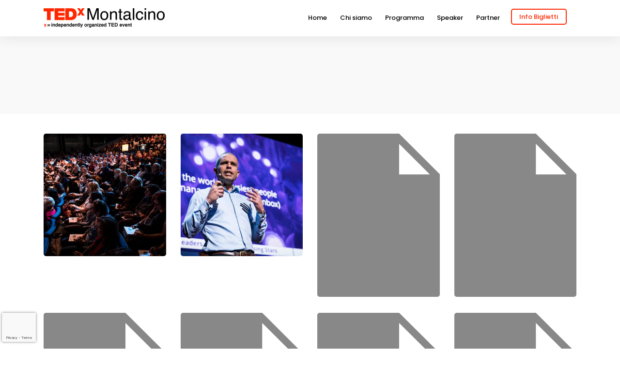

--- FILE ---
content_type: text/html; charset=UTF-8
request_url: https://tedxmontalcino.com/galleries/sponsor/
body_size: 16400
content:
<!DOCTYPE html>
<html lang="it-IT"  data-menu="leftalign">
<head>

<link rel="profile" href="http://gmpg.org/xfn/11" />
<link rel="pingback" href="https://tedxmontalcino.com/xmlrpc.php" />

 

<meta name='robots' content='index, follow, max-image-preview:large, max-snippet:-1, max-video-preview:-1' />

	<!-- This site is optimized with the Yoast SEO plugin v23.0 - https://yoast.com/wordpress/plugins/seo/ -->
	<title>Gallery - TEDx Montalcino 2022</title>
	<link rel="canonical" href="https://tedxmontalcino.com/galleries/sponsor/" />
	<meta property="og:locale" content="it_IT" />
	<meta property="og:type" content="article" />
	<meta property="og:title" content="Gallery - TEDx Montalcino 2022" />
	<meta property="og:description" content="This is sample of gallery excerpt and you can set it up using gallery option" />
	<meta property="og:url" content="https://tedxmontalcino.com/galleries/sponsor/" />
	<meta property="og:site_name" content="TEDx Montalcino 2022" />
	<meta property="article:modified_time" content="2022-02-02T15:59:59+00:00" />
	<meta name="twitter:card" content="summary_large_image" />
	<script type="application/ld+json" class="yoast-schema-graph">{"@context":"https://schema.org","@graph":[{"@type":"WebPage","@id":"https://tedxmontalcino.com/galleries/sponsor/","url":"https://tedxmontalcino.com/galleries/sponsor/","name":"Gallery - TEDx Montalcino 2022","isPartOf":{"@id":"https://tedxmontalcino.com/#website"},"datePublished":"2017-02-18T11:00:28+00:00","dateModified":"2022-02-02T15:59:59+00:00","breadcrumb":{"@id":"https://tedxmontalcino.com/galleries/sponsor/#breadcrumb"},"inLanguage":"it-IT","potentialAction":[{"@type":"ReadAction","target":["https://tedxmontalcino.com/galleries/sponsor/"]}]},{"@type":"BreadcrumbList","@id":"https://tedxmontalcino.com/galleries/sponsor/#breadcrumb","itemListElement":[{"@type":"ListItem","position":1,"name":"Home","item":"https://tedxmontalcino.com/"},{"@type":"ListItem","position":2,"name":"Gallery"}]},{"@type":"WebSite","@id":"https://tedxmontalcino.com/#website","url":"https://tedxmontalcino.com/","name":"TEDx Montalcino 2022","description":"Independently organized TED event","potentialAction":[{"@type":"SearchAction","target":{"@type":"EntryPoint","urlTemplate":"https://tedxmontalcino.com/?s={search_term_string}"},"query-input":"required name=search_term_string"}],"inLanguage":"it-IT"}]}</script>
	<!-- / Yoast SEO plugin. -->


<link rel='dns-prefetch' href='//www.googletagmanager.com' />
<link rel='dns-prefetch' href='//fonts.googleapis.com' />
<link rel="alternate" type="application/rss+xml" title="TEDx Montalcino 2022 &raquo; Feed" href="https://tedxmontalcino.com/feed/" />
<meta charset="UTF-8" /><meta name="viewport" content="width=device-width, initial-scale=1, maximum-scale=1" /><meta name="format-detection" content="telephone=no"><meta property="og:type" content="article" /><meta property="og:title" content="Gallery"/><meta property="og:url" content="https://tedxmontalcino.com/galleries/sponsor/"/><meta property="og:description" content="This is sample of gallery excerpt and you can set it up using gallery option"/><link rel="alternate" title="oEmbed (JSON)" type="application/json+oembed" href="https://tedxmontalcino.com/wp-json/oembed/1.0/embed?url=https%3A%2F%2Ftedxmontalcino.com%2Fgalleries%2Fsponsor%2F" />
<link rel="alternate" title="oEmbed (XML)" type="text/xml+oembed" href="https://tedxmontalcino.com/wp-json/oembed/1.0/embed?url=https%3A%2F%2Ftedxmontalcino.com%2Fgalleries%2Fsponsor%2F&#038;format=xml" />
<style id='wp-img-auto-sizes-contain-inline-css' type='text/css'>
img:is([sizes=auto i],[sizes^="auto," i]){contain-intrinsic-size:3000px 1500px}
/*# sourceURL=wp-img-auto-sizes-contain-inline-css */
</style>
<link rel='stylesheet' id='sbi_styles-css' href='https://tedxmontalcino.com/wp-content/plugins/instagram-feed/css/sbi-styles.min.css' type='text/css' media='all' />
<style id='wp-emoji-styles-inline-css' type='text/css'>

	img.wp-smiley, img.emoji {
		display: inline !important;
		border: none !important;
		box-shadow: none !important;
		height: 1em !important;
		width: 1em !important;
		margin: 0 0.07em !important;
		vertical-align: -0.1em !important;
		background: none !important;
		padding: 0 !important;
	}
/*# sourceURL=wp-emoji-styles-inline-css */
</style>
<style id='wp-block-library-inline-css' type='text/css'>
:root{--wp-block-synced-color:#7a00df;--wp-block-synced-color--rgb:122,0,223;--wp-bound-block-color:var(--wp-block-synced-color);--wp-editor-canvas-background:#ddd;--wp-admin-theme-color:#007cba;--wp-admin-theme-color--rgb:0,124,186;--wp-admin-theme-color-darker-10:#006ba1;--wp-admin-theme-color-darker-10--rgb:0,107,160.5;--wp-admin-theme-color-darker-20:#005a87;--wp-admin-theme-color-darker-20--rgb:0,90,135;--wp-admin-border-width-focus:2px}@media (min-resolution:192dpi){:root{--wp-admin-border-width-focus:1.5px}}.wp-element-button{cursor:pointer}:root .has-very-light-gray-background-color{background-color:#eee}:root .has-very-dark-gray-background-color{background-color:#313131}:root .has-very-light-gray-color{color:#eee}:root .has-very-dark-gray-color{color:#313131}:root .has-vivid-green-cyan-to-vivid-cyan-blue-gradient-background{background:linear-gradient(135deg,#00d084,#0693e3)}:root .has-purple-crush-gradient-background{background:linear-gradient(135deg,#34e2e4,#4721fb 50%,#ab1dfe)}:root .has-hazy-dawn-gradient-background{background:linear-gradient(135deg,#faaca8,#dad0ec)}:root .has-subdued-olive-gradient-background{background:linear-gradient(135deg,#fafae1,#67a671)}:root .has-atomic-cream-gradient-background{background:linear-gradient(135deg,#fdd79a,#004a59)}:root .has-nightshade-gradient-background{background:linear-gradient(135deg,#330968,#31cdcf)}:root .has-midnight-gradient-background{background:linear-gradient(135deg,#020381,#2874fc)}:root{--wp--preset--font-size--normal:16px;--wp--preset--font-size--huge:42px}.has-regular-font-size{font-size:1em}.has-larger-font-size{font-size:2.625em}.has-normal-font-size{font-size:var(--wp--preset--font-size--normal)}.has-huge-font-size{font-size:var(--wp--preset--font-size--huge)}.has-text-align-center{text-align:center}.has-text-align-left{text-align:left}.has-text-align-right{text-align:right}.has-fit-text{white-space:nowrap!important}#end-resizable-editor-section{display:none}.aligncenter{clear:both}.items-justified-left{justify-content:flex-start}.items-justified-center{justify-content:center}.items-justified-right{justify-content:flex-end}.items-justified-space-between{justify-content:space-between}.screen-reader-text{border:0;clip-path:inset(50%);height:1px;margin:-1px;overflow:hidden;padding:0;position:absolute;width:1px;word-wrap:normal!important}.screen-reader-text:focus{background-color:#ddd;clip-path:none;color:#444;display:block;font-size:1em;height:auto;left:5px;line-height:normal;padding:15px 23px 14px;text-decoration:none;top:5px;width:auto;z-index:100000}html :where(.has-border-color){border-style:solid}html :where([style*=border-top-color]){border-top-style:solid}html :where([style*=border-right-color]){border-right-style:solid}html :where([style*=border-bottom-color]){border-bottom-style:solid}html :where([style*=border-left-color]){border-left-style:solid}html :where([style*=border-width]){border-style:solid}html :where([style*=border-top-width]){border-top-style:solid}html :where([style*=border-right-width]){border-right-style:solid}html :where([style*=border-bottom-width]){border-bottom-style:solid}html :where([style*=border-left-width]){border-left-style:solid}html :where(img[class*=wp-image-]){height:auto;max-width:100%}:where(figure){margin:0 0 1em}html :where(.is-position-sticky){--wp-admin--admin-bar--position-offset:var(--wp-admin--admin-bar--height,0px)}@media screen and (max-width:600px){html :where(.is-position-sticky){--wp-admin--admin-bar--position-offset:0px}}

/*# sourceURL=wp-block-library-inline-css */
</style><link rel='stylesheet' id='wc-blocks-style-css' href='https://tedxmontalcino.com/wp-content/plugins/woocommerce/assets/client/blocks/wc-blocks.css' type='text/css' media='all' />
<style id='global-styles-inline-css' type='text/css'>
:root{--wp--preset--aspect-ratio--square: 1;--wp--preset--aspect-ratio--4-3: 4/3;--wp--preset--aspect-ratio--3-4: 3/4;--wp--preset--aspect-ratio--3-2: 3/2;--wp--preset--aspect-ratio--2-3: 2/3;--wp--preset--aspect-ratio--16-9: 16/9;--wp--preset--aspect-ratio--9-16: 9/16;--wp--preset--color--black: #000000;--wp--preset--color--cyan-bluish-gray: #abb8c3;--wp--preset--color--white: #ffffff;--wp--preset--color--pale-pink: #f78da7;--wp--preset--color--vivid-red: #cf2e2e;--wp--preset--color--luminous-vivid-orange: #ff6900;--wp--preset--color--luminous-vivid-amber: #fcb900;--wp--preset--color--light-green-cyan: #7bdcb5;--wp--preset--color--vivid-green-cyan: #00d084;--wp--preset--color--pale-cyan-blue: #8ed1fc;--wp--preset--color--vivid-cyan-blue: #0693e3;--wp--preset--color--vivid-purple: #9b51e0;--wp--preset--gradient--vivid-cyan-blue-to-vivid-purple: linear-gradient(135deg,rgb(6,147,227) 0%,rgb(155,81,224) 100%);--wp--preset--gradient--light-green-cyan-to-vivid-green-cyan: linear-gradient(135deg,rgb(122,220,180) 0%,rgb(0,208,130) 100%);--wp--preset--gradient--luminous-vivid-amber-to-luminous-vivid-orange: linear-gradient(135deg,rgb(252,185,0) 0%,rgb(255,105,0) 100%);--wp--preset--gradient--luminous-vivid-orange-to-vivid-red: linear-gradient(135deg,rgb(255,105,0) 0%,rgb(207,46,46) 100%);--wp--preset--gradient--very-light-gray-to-cyan-bluish-gray: linear-gradient(135deg,rgb(238,238,238) 0%,rgb(169,184,195) 100%);--wp--preset--gradient--cool-to-warm-spectrum: linear-gradient(135deg,rgb(74,234,220) 0%,rgb(151,120,209) 20%,rgb(207,42,186) 40%,rgb(238,44,130) 60%,rgb(251,105,98) 80%,rgb(254,248,76) 100%);--wp--preset--gradient--blush-light-purple: linear-gradient(135deg,rgb(255,206,236) 0%,rgb(152,150,240) 100%);--wp--preset--gradient--blush-bordeaux: linear-gradient(135deg,rgb(254,205,165) 0%,rgb(254,45,45) 50%,rgb(107,0,62) 100%);--wp--preset--gradient--luminous-dusk: linear-gradient(135deg,rgb(255,203,112) 0%,rgb(199,81,192) 50%,rgb(65,88,208) 100%);--wp--preset--gradient--pale-ocean: linear-gradient(135deg,rgb(255,245,203) 0%,rgb(182,227,212) 50%,rgb(51,167,181) 100%);--wp--preset--gradient--electric-grass: linear-gradient(135deg,rgb(202,248,128) 0%,rgb(113,206,126) 100%);--wp--preset--gradient--midnight: linear-gradient(135deg,rgb(2,3,129) 0%,rgb(40,116,252) 100%);--wp--preset--font-size--small: 13px;--wp--preset--font-size--medium: 20px;--wp--preset--font-size--large: 36px;--wp--preset--font-size--x-large: 42px;--wp--preset--spacing--20: 0.44rem;--wp--preset--spacing--30: 0.67rem;--wp--preset--spacing--40: 1rem;--wp--preset--spacing--50: 1.5rem;--wp--preset--spacing--60: 2.25rem;--wp--preset--spacing--70: 3.38rem;--wp--preset--spacing--80: 5.06rem;--wp--preset--shadow--natural: 6px 6px 9px rgba(0, 0, 0, 0.2);--wp--preset--shadow--deep: 12px 12px 50px rgba(0, 0, 0, 0.4);--wp--preset--shadow--sharp: 6px 6px 0px rgba(0, 0, 0, 0.2);--wp--preset--shadow--outlined: 6px 6px 0px -3px rgb(255, 255, 255), 6px 6px rgb(0, 0, 0);--wp--preset--shadow--crisp: 6px 6px 0px rgb(0, 0, 0);}:where(.is-layout-flex){gap: 0.5em;}:where(.is-layout-grid){gap: 0.5em;}body .is-layout-flex{display: flex;}.is-layout-flex{flex-wrap: wrap;align-items: center;}.is-layout-flex > :is(*, div){margin: 0;}body .is-layout-grid{display: grid;}.is-layout-grid > :is(*, div){margin: 0;}:where(.wp-block-columns.is-layout-flex){gap: 2em;}:where(.wp-block-columns.is-layout-grid){gap: 2em;}:where(.wp-block-post-template.is-layout-flex){gap: 1.25em;}:where(.wp-block-post-template.is-layout-grid){gap: 1.25em;}.has-black-color{color: var(--wp--preset--color--black) !important;}.has-cyan-bluish-gray-color{color: var(--wp--preset--color--cyan-bluish-gray) !important;}.has-white-color{color: var(--wp--preset--color--white) !important;}.has-pale-pink-color{color: var(--wp--preset--color--pale-pink) !important;}.has-vivid-red-color{color: var(--wp--preset--color--vivid-red) !important;}.has-luminous-vivid-orange-color{color: var(--wp--preset--color--luminous-vivid-orange) !important;}.has-luminous-vivid-amber-color{color: var(--wp--preset--color--luminous-vivid-amber) !important;}.has-light-green-cyan-color{color: var(--wp--preset--color--light-green-cyan) !important;}.has-vivid-green-cyan-color{color: var(--wp--preset--color--vivid-green-cyan) !important;}.has-pale-cyan-blue-color{color: var(--wp--preset--color--pale-cyan-blue) !important;}.has-vivid-cyan-blue-color{color: var(--wp--preset--color--vivid-cyan-blue) !important;}.has-vivid-purple-color{color: var(--wp--preset--color--vivid-purple) !important;}.has-black-background-color{background-color: var(--wp--preset--color--black) !important;}.has-cyan-bluish-gray-background-color{background-color: var(--wp--preset--color--cyan-bluish-gray) !important;}.has-white-background-color{background-color: var(--wp--preset--color--white) !important;}.has-pale-pink-background-color{background-color: var(--wp--preset--color--pale-pink) !important;}.has-vivid-red-background-color{background-color: var(--wp--preset--color--vivid-red) !important;}.has-luminous-vivid-orange-background-color{background-color: var(--wp--preset--color--luminous-vivid-orange) !important;}.has-luminous-vivid-amber-background-color{background-color: var(--wp--preset--color--luminous-vivid-amber) !important;}.has-light-green-cyan-background-color{background-color: var(--wp--preset--color--light-green-cyan) !important;}.has-vivid-green-cyan-background-color{background-color: var(--wp--preset--color--vivid-green-cyan) !important;}.has-pale-cyan-blue-background-color{background-color: var(--wp--preset--color--pale-cyan-blue) !important;}.has-vivid-cyan-blue-background-color{background-color: var(--wp--preset--color--vivid-cyan-blue) !important;}.has-vivid-purple-background-color{background-color: var(--wp--preset--color--vivid-purple) !important;}.has-black-border-color{border-color: var(--wp--preset--color--black) !important;}.has-cyan-bluish-gray-border-color{border-color: var(--wp--preset--color--cyan-bluish-gray) !important;}.has-white-border-color{border-color: var(--wp--preset--color--white) !important;}.has-pale-pink-border-color{border-color: var(--wp--preset--color--pale-pink) !important;}.has-vivid-red-border-color{border-color: var(--wp--preset--color--vivid-red) !important;}.has-luminous-vivid-orange-border-color{border-color: var(--wp--preset--color--luminous-vivid-orange) !important;}.has-luminous-vivid-amber-border-color{border-color: var(--wp--preset--color--luminous-vivid-amber) !important;}.has-light-green-cyan-border-color{border-color: var(--wp--preset--color--light-green-cyan) !important;}.has-vivid-green-cyan-border-color{border-color: var(--wp--preset--color--vivid-green-cyan) !important;}.has-pale-cyan-blue-border-color{border-color: var(--wp--preset--color--pale-cyan-blue) !important;}.has-vivid-cyan-blue-border-color{border-color: var(--wp--preset--color--vivid-cyan-blue) !important;}.has-vivid-purple-border-color{border-color: var(--wp--preset--color--vivid-purple) !important;}.has-vivid-cyan-blue-to-vivid-purple-gradient-background{background: var(--wp--preset--gradient--vivid-cyan-blue-to-vivid-purple) !important;}.has-light-green-cyan-to-vivid-green-cyan-gradient-background{background: var(--wp--preset--gradient--light-green-cyan-to-vivid-green-cyan) !important;}.has-luminous-vivid-amber-to-luminous-vivid-orange-gradient-background{background: var(--wp--preset--gradient--luminous-vivid-amber-to-luminous-vivid-orange) !important;}.has-luminous-vivid-orange-to-vivid-red-gradient-background{background: var(--wp--preset--gradient--luminous-vivid-orange-to-vivid-red) !important;}.has-very-light-gray-to-cyan-bluish-gray-gradient-background{background: var(--wp--preset--gradient--very-light-gray-to-cyan-bluish-gray) !important;}.has-cool-to-warm-spectrum-gradient-background{background: var(--wp--preset--gradient--cool-to-warm-spectrum) !important;}.has-blush-light-purple-gradient-background{background: var(--wp--preset--gradient--blush-light-purple) !important;}.has-blush-bordeaux-gradient-background{background: var(--wp--preset--gradient--blush-bordeaux) !important;}.has-luminous-dusk-gradient-background{background: var(--wp--preset--gradient--luminous-dusk) !important;}.has-pale-ocean-gradient-background{background: var(--wp--preset--gradient--pale-ocean) !important;}.has-electric-grass-gradient-background{background: var(--wp--preset--gradient--electric-grass) !important;}.has-midnight-gradient-background{background: var(--wp--preset--gradient--midnight) !important;}.has-small-font-size{font-size: var(--wp--preset--font-size--small) !important;}.has-medium-font-size{font-size: var(--wp--preset--font-size--medium) !important;}.has-large-font-size{font-size: var(--wp--preset--font-size--large) !important;}.has-x-large-font-size{font-size: var(--wp--preset--font-size--x-large) !important;}
/*# sourceURL=global-styles-inline-css */
</style>

<style id='classic-theme-styles-inline-css' type='text/css'>
/*! This file is auto-generated */
.wp-block-button__link{color:#fff;background-color:#32373c;border-radius:9999px;box-shadow:none;text-decoration:none;padding:calc(.667em + 2px) calc(1.333em + 2px);font-size:1.125em}.wp-block-file__button{background:#32373c;color:#fff;text-decoration:none}
/*# sourceURL=/wp-includes/css/classic-themes.min.css */
</style>
<link rel='stylesheet' id='contact-form-7-css' href='https://tedxmontalcino.com/wp-content/plugins/contact-form-7/includes/css/styles.css' type='text/css' media='all' />
<link rel='stylesheet' id='woocommerce-layout-css' href='https://tedxmontalcino.com/wp-content/plugins/woocommerce/assets/css/woocommerce-layout.css' type='text/css' media='all' />
<link rel='stylesheet' id='woocommerce-smallscreen-css' href='https://tedxmontalcino.com/wp-content/plugins/woocommerce/assets/css/woocommerce-smallscreen.css' type='text/css' media='only screen and (max-width: 768px)' />
<link rel='stylesheet' id='woocommerce-general-css' href='https://tedxmontalcino.com/wp-content/plugins/woocommerce/assets/css/woocommerce.css' type='text/css' media='all' />
<style id='woocommerce-inline-inline-css' type='text/css'>
.woocommerce form .form-row .required { visibility: visible; }
/*# sourceURL=woocommerce-inline-inline-css */
</style>
<link rel='stylesheet' id='grandconference-reset-css-css' href='https://tedxmontalcino.com/wp-content/themes/grandconference/css/reset.css' type='text/css' media='all' />
<link rel='stylesheet' id='grandconference-wordpress-css-css' href='https://tedxmontalcino.com/wp-content/themes/grandconference/css/wordpress.css' type='text/css' media='all' />
<link rel='stylesheet' id='grandconference-animation-css-css' href='https://tedxmontalcino.com/wp-content/themes/grandconference/css/animation.css' type='text/css' media='all' />
<link rel='stylesheet' id='ilightbox-css' href='https://tedxmontalcino.com/wp-content/themes/grandconference/css/ilightbox/ilightbox.css' type='text/css' media='all' />
<link rel='stylesheet' id='grandconference-jqueryui-css' href='https://tedxmontalcino.com/wp-content/themes/grandconference/css/jqueryui/custom.css' type='text/css' media='all' />
<link rel='stylesheet' id='mediaelement-css' href='https://tedxmontalcino.com/wp-includes/js/mediaelement/mediaelementplayer-legacy.min.css' type='text/css' media='all' />
<link rel='stylesheet' id='flexslider-css' href='https://tedxmontalcino.com/wp-content/themes/grandconference/js/flexslider/flexslider.css' type='text/css' media='all' />
<link rel='stylesheet' id='tooltipster-css' href='https://tedxmontalcino.com/wp-content/themes/grandconference/css/tooltipster.css' type='text/css' media='all' />
<link rel='stylesheet' id='odometer-theme-css' href='https://tedxmontalcino.com/wp-content/themes/grandconference/css/odometer-theme-minimal.css' type='text/css' media='all' />
<link rel='stylesheet' id='grandconference-screen-css' href='https://tedxmontalcino.com/wp-content/themes/grandconference/css/screen.css' type='text/css' media='all' />
<link rel='stylesheet' id='grandconference-leftalignmenu-css' href='https://tedxmontalcino.com/wp-content/themes/grandconference/css/menus/leftalignmenu.css' type='text/css' media='all' />
<link rel='stylesheet' id='fontawesome-css' href='https://tedxmontalcino.com/wp-content/themes/grandconference/css/font-awesome.min.css' type='text/css' media='all' />
<link rel='stylesheet' id='themify-icons-css' href='https://tedxmontalcino.com/wp-content/themes/grandconference/css/themify-icons.css' type='text/css' media='all' />
<link rel='stylesheet' id='grandconference-script-custom-css-css' href='https://tedxmontalcino.com/wp-admin/admin-ajax.php?action=grandconference_custom_css' type='text/css' media='all' />
<link rel='stylesheet' id='grandconference-childtheme-css' href='https://tedxmontalcino.com/wp-content/themes/grandconference-child/style.css' type='text/css' media='all' />
<link rel='stylesheet' id='meks_instagram-widget-styles-css' href='https://tedxmontalcino.com/wp-content/plugins/meks-easy-instagram-widget/css/widget.css' type='text/css' media='all' />
<link rel='stylesheet' id='grandconference-script-responsive-css-css' href='https://tedxmontalcino.com/wp-content/themes/grandconference/css/grid.css' type='text/css' media='all' />
<link rel='stylesheet' id='kirki_google_fonts-css' href='https://fonts.googleapis.com/css?family=Work+Sans%3A400%2C700%2C500%2C600%2C700%2C700%2C100%2C200%2C300%2Cregular%2C500%2C600%2C700%2C800%2C900%7CPoppins%3A700%2C500%2C600%2C700%2C700%2C100%2C100italic%2C200%2C200italic%2C300%2C300italic%2Cregular%2Citalic%2C500%2C500italic%2C600%2C600italic%2C700%2C700italic%2C800%2C800italic%2C900%2C900italic&#038;subset' type='text/css' media='all' />
<link rel='stylesheet' id='kirki-styles-global-css' href='https://tedxmontalcino.com/wp-content/themes/grandconference/modules/kirki/assets/css/kirki-styles.css' type='text/css' media='all' />
<style id='kirki-styles-global-inline-css' type='text/css'>
body, input[type=text], input[type=password], input[type=email], input[type=url], input[type=date], input[type=tel], input.wpcf7-text, .woocommerce table.cart td.actions .coupon .input-text, .woocommerce-page table.cart td.actions .coupon .input-text, .woocommerce #content table.cart td.actions .coupon .input-text, .woocommerce-page #content table.cart td.actions .coupon .input-text, select, textarea{font-family:"Work Sans", Helvetica, Arial, sans-serif;}body, input[type=text], input[type=password], input[type=email], input[type=url], input[type=date], input[type=tel], input.wpcf7-text, .woocommerce table.cart td.actions .coupon .input-text, .woocommerce-page table.cart td.actions .coupon .input-text, .woocommerce #content table.cart td.actions .coupon .input-text, .woocommerce-page #content table.cart td.actions .coupon .input-text, select, input[type=submit], input[type=button], a.button, .button{font-size:15px;font-weight:400;}h1, h2, h3, h4, h5, h6, h7, .post_quote_title, label, strong[itemprop="author"], #page_content_wrapper .posts.blog li a, .page_content_wrapper .posts.blog li a, .readmore, .post_detail.single_post, .page_tagline, #gallery_caption .tg_caption .tg_desc, #filter_selected, #autocomplete li strong, .post_detail.single_post a, .post_detail.single_post a:hover,.post_detail.single_post a:active, blockquote, .sidebar_widget li.widget_products, #copyright, #footer_menu li a, #footer ul.sidebar_widget li ul.posts.blog li a, .woocommerce-page table.cart th, table.shop_table thead tr th, .woocommerce-page div.product .woocommerce-tabs ul.tabs li a, .woocommerce ul.products li.product .price{font-family:Poppins, Helvetica, Arial, sans-serif;}h1, h2, h3, h4, h5, h6, h7, #autocomplete li strong{font-weight:700;letter-spacing:0px;}h1{font-size:34px;}h2{font-size:28px;}h3{font-size:24px;}h4{font-size:20px;}h5{font-size:18px;}h6{font-size:16px;}#page_caption h1, .ppb_title, .post_caption h1, .ppb_speaker_grid .speaker_info_wrapper h3, .ppb_speaker_grid .speaker_info_wrapper h4, .ppb_speaker_classic .speaker_info_wrapper h3, .ppb_speaker_classic .speaker_info_wrapper h4{font-size:20px;color:#ff2700;}body, #wrapper, #page_content_wrapper.fixed, #gallery_lightbox h2, .slider_wrapper .gallery_image_caption h2, #body_loading_screen, h3#reply-title span, .overlay_gallery_wrapper, .pricing_wrapper_border, .pagination a, .pagination span, #captcha-wrap .text-box input, .flex-direction-nav a, .blog_promo_title h6, #supersized li, #gallery_caption .tg_caption, #horizontal_gallery_wrapper .image_caption, .scheduleday_wrapper li .expandable, .scheduleday_wrapper li .session_content_wrapper{background-color:#ffffff;}body, .pagination a, #gallery_lightbox h2, .slider_wrapper .gallery_image_caption h2, .post_info a, #page_content_wrapper.split #copyright, .page_content_wrapper.split #copyright, .ui-state-default a, .ui-state-default a:link, .ui-state-default a:visited, .readmore, .woocommerce-MyAccount-navigation ul a{color:#222222;}::selection{background-color:#222222;}::-webkit-input-placeholder{color:#222222;}::-moz-placeholder{color:#222222;}:-ms-input-placeholder{color:#222222;}a, .skin_color{color:#ff2700;}.flex-control-paging li a.flex-active{background-color:#ff2700;border-color:#ff2700;}a:hover, a:active, .post_info_comment a i, {color:#ff2700;}.post_excerpt.post_tag a:hover, input[type=button]:hover, input[type=submit]:hover, a.button:hover, .button:hover, .button.submit, a.button.white:hover, .button.white:hover, a.button.white:active, .button.white:active{background:#ff2700;border-color:#ff2700;}h1, h2, h3, h4, h5, h6, h7, pre, code, tt, blockquote, .post_header h5 a, .post_header h3 a, .post_header.grid h6 a, .post_header.fullwidth h4 a, .post_header h5 a, blockquote, .site_loading_logo_item i, .ppb_subtitle, .woocommerce .woocommerce-ordering select, .woocommerce #page_content_wrapper a.button, .woocommerce.columns-4 ul.products li.product a.add_to_cart_button, .woocommerce.columns-4 ul.products li.product a.add_to_cart_button:hover, .ui-accordion .ui-accordion-header a, .tabs .ui-state-active a, body.woocommerce div.product .woocommerce-tabs ul.tabs li.active a, body.woocommerce-page div.product .woocommerce-tabs ul.tabs li.active a, body.woocommerce #content div.product .woocommerce-tabs ul.tabs li.active a, body.woocommerce-page #content div.product .woocommerce-tabs ul.tabs li.active a, .woocommerce div.product .woocommerce-tabs ul.tabs li a, .post_header h5 a, .post_header h6 a, .flex-direction-nav a:before, .social_share_button_wrapper .social_post_view .view_number, .social_share_button_wrapper .social_post_share_count .share_number, .portfolio_post_previous a, .portfolio_post_next a, #filter_selected, #autocomplete li strong, .post_detail.single_post a, .post_detail.single_post a:hover,.post_detail.single_post a:active, .ticket_wrapper li.price_row, .themelink{color:#000000;}body.page.page-template-gallery-archive-split-screen-php #fp-nav li .active span, body.tax-gallerycat #fp-nav li .active span, body.page.page-template-portfolio-fullscreen-split-screen-php #fp-nav li .active span, body.page.tax-portfolioset #fp-nav li .active span, body.page.page-template-gallery-archive-split-screen-php #fp-nav ul li a span, body.tax-gallerycat #fp-nav ul li a span, body.page.page-template-portfolio-fullscreen-split-screen-php #fp-nav ul li a span, body.page.tax-portfolioset #fp-nav ul li a span{background-color:#000000;}#social_share_wrapper, hr, #social_share_wrapper, .post.type-post, #page_content_wrapper .sidebar .content .sidebar_widget li h2.widgettitle, h2.widgettitle, h5.widgettitle, .comment .right, .widget_tag_cloud div a, .meta-tags a, .tag_cloud a, #footer, #post_more_wrapper, .woocommerce ul.products li.product, .woocommerce-page ul.products li.product, .woocommerce ul.products li.product .price, .woocommerce-page ul.products li.product .price, #page_content_wrapper .inner .sidebar_content, #page_content_wrapper .inner .sidebar_content.left_sidebar, .ajax_close, .ajax_next, .ajax_prev, .portfolio_next, .portfolio_prev, .portfolio_next_prev_wrapper.video .portfolio_prev, .portfolio_next_prev_wrapper.video .portfolio_next, .separated, .blog_next_prev_wrapper, #post_more_wrapper h5, #ajax_portfolio_wrapper.hidding, #ajax_portfolio_wrapper.visible, .tabs.vertical .ui-tabs-panel, .ui-tabs.vertical.right .ui-tabs-nav li, .woocommerce div.product .woocommerce-tabs ul.tabs li, .woocommerce #content div.product .woocommerce-tabs ul.tabs li, .woocommerce-page div.product .woocommerce-tabs ul.tabs li, .woocommerce-page #content div.product .woocommerce-tabs ul.tabs li, .woocommerce div.product .woocommerce-tabs .panel, .woocommerce-page div.product .woocommerce-tabs .panel, .woocommerce #content div.product .woocommerce-tabs .panel, .woocommerce-page #content div.product .woocommerce-tabs .panel, .woocommerce table.shop_table, .woocommerce-page table.shop_table, table tr td, .woocommerce .cart-collaterals .cart_totals, .woocommerce-page .cart-collaterals .cart_totals, .woocommerce .cart-collaterals .shipping_calculator, .woocommerce-page .cart-collaterals .shipping_calculator, .woocommerce .cart-collaterals .cart_totals tr td, .woocommerce .cart-collaterals .cart_totals tr th, .woocommerce-page .cart-collaterals .cart_totals tr td, .woocommerce-page .cart-collaterals .cart_totals tr th, table tr th, .woocommerce #payment, .woocommerce-page #payment, .woocommerce #payment ul.payment_methods li, .woocommerce-page #payment ul.payment_methods li, .woocommerce #payment div.form-row, .woocommerce-page #payment div.form-row, .ui-tabs li:first-child, .ui-tabs .ui-tabs-nav li, .ui-tabs.vertical .ui-tabs-nav li, .ui-tabs.vertical.right .ui-tabs-nav li.ui-state-active, .ui-tabs.vertical .ui-tabs-nav li:last-child, #page_content_wrapper .inner .sidebar_wrapper ul.sidebar_widget li.widget_nav_menu ul.menu li.current-menu-item a, .page_content_wrapper .inner .sidebar_wrapper ul.sidebar_widget li.widget_nav_menu ul.menu li.current-menu-item a, .pricing_wrapper, .pricing_wrapper li, .ui-accordion .ui-accordion-header, .ui-accordion .ui-accordion-content, #page_content_wrapper .sidebar .content .sidebar_widget li h2.widgettitle:before, h2.widgettitle:before, #autocomplete, .ppb_blog_minimal .one_third_bg, #page_content_wrapper .sidebar .content .sidebar_widget li h2.widgettitle, h2.widgettitle, h5.event_title, .tabs .ui-tabs-panel, .ui-tabs .ui-tabs-nav li, .ui-tabs li:first-child, .ui-tabs.vertical .ui-tabs-nav li:last-child, .woocommerce .woocommerce-ordering select, .woocommerce div.product .woocommerce-tabs ul.tabs li.active, .woocommerce-page div.product .woocommerce-tabs ul.tabs li.active, .woocommerce #content div.product .woocommerce-tabs ul.tabs li.active, .woocommerce-page #content div.product .woocommerce-tabs ul.tabs li.active, .woocommerce-page table.cart th, table.shop_table thead tr th, hr.title_break, .overlay_gallery_border, #page_content_wrapper.split #copyright, .page_content_wrapper.split #copyright, .post.type-post, .events.type-events, h5.event_title, .post_header h5.event_title, .client_archive_wrapper, #page_content_wrapper .sidebar .content .sidebar_widget li.widget, .page_content_wrapper .sidebar .content .sidebar_widget li.widget, hr.title_break.bold, blockquote, .social_share_button_wrapper, .social_share_button_wrapper, body:not(.single) .post_wrapper, .themeborder, .scheduleday_wrapper li{border-color:#dce0e0;}.scheduleday_wrapper li.scheduleday_title, .scheduleday_wrapper.tab{background:#007bff;}.scheduleday_wrapper.tab li.scheduleday_title.active{background:#ff2700;}input[type=text], input[type=password], input[type=email], input[type=url], input[type=tel], input[type=date], textarea, select{background-color:#ffffff;color:#555555;border-color:#dce0e0;}input[type=text]:focus, input[type=password]:focus, input[type=email]:focus, input[type=url]:focus, input[type=date]:focus, textarea:focus{border-color:#999999;}input[type=submit], input[type=button], a.button, .button, .woocommerce .page_slider a.button, a.button.fullwidth, .woocommerce-page div.product form.cart .button, .woocommerce #respond input#submit.alt, .woocommerce a.button.alt, .woocommerce button.button.alt, .woocommerce input.button.alt{font-family:Poppins, Helvetica, Arial, sans-serif;}input[type=submit], input[type=button], a.button, .button, .pagination span, .pagination a:hover, .woocommerce .footer_bar .button, .woocommerce .footer_bar .button:hover, .woocommerce-page div.product form.cart .button, .woocommerce #respond input#submit.alt, .woocommerce a.button.alt, .woocommerce button.button.alt, .woocommerce input.button.alt, .post_type_icon, .filter li a:hover, .filter li a.active, #portfolio_wall_filters li a.active,  #portfolio_wall_filters li a:hover, .comment_box, .one_half.gallery2 .portfolio_type_wrapper, .one_third.gallery3 .portfolio_type_wrapper, .one_fourth.gallery4 .portfolio_type_wrapper, .one_fifth.gallery5 .portfolio_type_wrapper, .portfolio_type_wrapper, .post_share_text, #close_share, .widget_tag_cloud div a:hover, .ui-accordion .ui-accordion-header .ui-icon, .mobile_menu_wrapper #mobile_menu_close.button, .clock_bg, .session_filters li a.active, .session_filters li a:hover, #toTop, .mobile_menu_wrapper #close_mobile_menu{background-color:#ff2700;}.pagination span, .pagination a:hover, .button.ghost, .button.ghost:hover, .button.ghost:active, blockquote:after, .woocommerce-MyAccount-navigation ul li.is-active{border-color:#ff2700;}.comment_box:before, .comment_box:after{border-top-color:#ff2700;}.button.ghost, .button.ghost:hover, .button.ghost:active, .infinite_load_more, blockquote:before, .woocommerce-MyAccount-navigation ul li.is-active a{color:#ff2700;}input[type=submit], input[type=button], a.button, .button, .pagination a:hover, .woocommerce .footer_bar .button , .woocommerce .footer_bar .button:hover, .woocommerce-page div.product form.cart .button, .woocommerce #respond input#submit.alt, .woocommerce a.button.alt, .woocommerce button.button.alt, .woocommerce input.button.alt, .post_type_icon, .filter li a:hover, .filter li a.active, #portfolio_wall_filters li a.active,  #portfolio_wall_filters li a:hover, .comment_box, .one_half.gallery2 .portfolio_type_wrapper, .one_third.gallery3 .portfolio_type_wrapper, .one_fourth.gallery4 .portfolio_type_wrapper, .one_fifth.gallery5 .portfolio_type_wrapper, .portfolio_type_wrapper, .post_share_text, #close_share, .widget_tag_cloud div a:hover, .ui-accordion .ui-accordion-header .ui-icon, .mobile_menu_wrapper #mobile_menu_close.button, #toTop{color:#ffffff;}input[type=submit], input[type=button], a.button, .button, .pagination a:hover, .woocommerce .footer_bar .button , .woocommerce .footer_bar .button:hover, .woocommerce-page div.product form.cart .button, .woocommerce #respond input#submit.alt, .woocommerce a.button.alt, .woocommerce button.button.alt, .woocommerce input.button.alt, .infinite_load_more, .post_share_text, #close_share, .widget_tag_cloud div a:hover, .mobile_menu_wrapper #close_mobile_menu, .mobile_menu_wrapper #mobile_menu_close.button{border-color:#ff2700;}.frame_top, .frame_bottom, .frame_left, .frame_right{background:#ff2700;}body.tg_boxed{background-color:#f0f0f0;}#menu_wrapper .nav ul li a, #menu_wrapper div .nav li > a{font-family:Poppins, Helvetica, Arial, sans-serif;letter-spacing:0px;text-transform:none;}#menu_wrapper .nav ul li a, #menu_wrapper div .nav li > a, .header_cart_wrapper i{font-size:13px;}#menu_wrapper .nav ul li a, #menu_wrapper div .nav li > a, html[data-menu=centeralogo] #logo_right_button{padding-top:26px;padding-bottom:26px;}#menu_wrapper .nav ul li a, #menu_wrapper div .nav li > a, #get_ticket.button.ghost{font-weight:500;}.top_bar{background-color:#ffffff;}#menu_wrapper .nav ul li a, #menu_wrapper div .nav li > a, #mobile_nav_icon, #logo_wrapper .social_wrapper ul li a{color:#000000;}#mobile_nav_icon{border-color:#000000;}#menu_wrapper .nav ul li a.hover, #menu_wrapper .nav ul li a:hover, #menu_wrapper div .nav li a.hover, #menu_wrapper div .nav li a:hover, .header_cart_wrapper a:hover, #page_share:hover, #logo_wrapper .social_wrapper ul li a:hover{color:#ff2700;}#menu_wrapper div .nav > li.current-menu-item > a, #menu_wrapper div .nav > li.current-menu-parent > a, #menu_wrapper div .nav > li.current-menu-ancestor > a, #menu_wrapper div .nav li ul li.current-menu-item a, #menu_wrapper div .nav li.current-menu-parent  ul li.current-menu-item a, #logo_wrapper .social_wrapper ul li a:active{color:#ff2700;}.top_bar, #page_caption, #nav_wrapper{border-color:#ffffff;}#menu_wrapper .nav ul li ul li a, #menu_wrapper div .nav li ul li a, #menu_wrapper div .nav li.current-menu-parent ul li a{font-size:13px;font-weight:500;letter-spacing:0px;text-transform:none;}#menu_wrapper .nav ul li ul li a, #menu_wrapper div .nav li ul li a, #menu_wrapper div .nav li.current-menu-parent ul li a, #menu_wrapper div .nav li.current-menu-parent ul li.current-menu-item a, #menu_wrapper .nav ul li.megamenu ul li ul li a, #menu_wrapper div .nav li.megamenu ul li ul li a{color:#000000;}#menu_wrapper .nav ul li ul li a:hover, #menu_wrapper div .nav li ul li a:hover, #menu_wrapper div .nav li.current-menu-parent ul li a:hover, #menu_wrapper .nav ul li.megamenu ul li ul li a:hover, #menu_wrapper div .nav li.megamenu ul li ul li a:hover, #menu_wrapper .nav ul li.megamenu ul li ul li a:active, #menu_wrapper div .nav li.megamenu ul li ul li a:active, #menu_wrapper div .nav li.current-menu-parent ul li.current-menu-item  a:hover{color:#ff2700;}#menu_wrapper .nav ul li ul li a:hover, #menu_wrapper div .nav li ul li a:hover, #menu_wrapper div .nav li.current-menu-parent ul li a:hover, #menu_wrapper .nav ul li.megamenu ul li ul li a:hover, #menu_wrapper div .nav li.megamenu ul li ul li a:hover, #menu_wrapper .nav ul li.megamenu ul li ul li a:active, #menu_wrapper div .nav li.megamenu ul li ul li a:active{background:#ffffff;}#menu_wrapper .nav ul li ul, #menu_wrapper div .nav li ul{background:#ffffff;border-color:#dce0e0;}#menu_wrapper div .nav li.megamenu ul li > a, #menu_wrapper div .nav li.megamenu ul li > a:hover, #menu_wrapper div .nav li.megamenu ul li > a:active, #menu_wrapper div .nav li.megamenu ul li.current-menu-item > a{color:#000000;}#menu_wrapper div .nav li.megamenu ul li{border-color:#dce0e0;}.above_top_bar{background:#ff2700;}#top_menu li a, .top_contact_info, .top_contact_info i, .top_contact_info a, .top_contact_info a:hover, .top_contact_info a:active{color:#ffffff;}.mobile_menu_wrapper{width:360px;background-color:#ffffff;}.mobile_main_nav li a, #sub_menu li a{font-family:Poppins, Helvetica, Arial, sans-serif;font-size:24px;line-height:2em;font-weight:600;text-transform:none;letter-spacing:0px;}.mobile_menu_wrapper, .mobile_menu_wrapper h2.widgettitle, .mobile_menu_wrapper .sidebar_widget{text-align:left;}.mobile_main_nav li a, #sub_menu li a, .mobile_menu_wrapper .sidebar_wrapper a, .mobile_menu_wrapper .sidebar_wrapper, #close_mobile_menu i, .mobile_menu_wrapper .social_wrapper ul li a, html[data-menu=hammenufull] #copyright{color:#000000;}.mobile_main_nav li a:hover, .mobile_main_nav li a:active, #sub_menu li a:hover, #sub_menu li a:active, .mobile_menu_wrapper .sidebar_wrapper h2.widgettitle, .mobile_menu_wrapper .social_wrapper ul li a:hover{color:#ff2700;}.mobile_menu_wrapper #searchform input[type=text]{background:#ffffff;}.mobile_menu_wrapper #searchform input[type=text], .mobile_menu_wrapper #searchform button i{color:#222222;}.mobile_menu_wrapper #searchform ::-webkit-input-placeholder{color:#222222;}.mobile_menu_wrapper #searchform ::-moz-placeholder{color:#222222;}.mobile_menu_wrapper #searchform :-ms-input-placeholder{color:#222222;}#page_caption.hasbg{height:550px;}#page_caption{background-color:#f9f9f9;padding-top:80px;padding-bottom:80px;}#page_caption h1, .ppb_title{font-size:70px;}#page_caption h1, .ppb_title, .post_caption h1{font-weight:700;text-transform:uppercase;letter-spacing:0px;}#page_caption h1, .post_caption h1{line-height:1.2em;}#page_caption h1, .ppb_title, .post_caption h1, .page_tagline{text-align:left;}h2.ppb_title{font-size:36px;text-transform:none;}.ppb_title{line-height:1.2em;}.page_tagline, .thumb_content span, .portfolio_desc .portfolio_excerpt, .testimonial_customer_position, .testimonial_customer_company, .post_detail.single_post, #gallery_caption .tg_caption .tg_desc{color:#000000;}.page_tagline, .post_detail, .thumb_content span, .portfolio_desc .portfolio_excerpt, .testimonial_customer_position, .testimonial_customer_company{font-size:15px;}.page_tagline{font-weight:500;}.portfolio_desc .portfolio_excerpt, .testimonial_customer_position, .testimonial_customer_company{letter-spacing:0px;}.page_tagline, .post_header .post_detail, .recent_post_detail, .post_detail, .thumb_content span, .portfolio_desc .portfolio_excerpt, .testimonial_customer_position, .testimonial_customer_company{text-transform:none;}#page_content_wrapper .sidebar .content .sidebar_widget li h2.widgettitle, h2.widgettitle, h5.widgettitle{font-family:Poppins, Helvetica, Arial, sans-serif;font-size:18px;font-weight:700;letter-spacing:0px;text-transform:none;border-width:1px;color:#000000;}#page_content_wrapper .inner .sidebar_wrapper .sidebar .content, .page_content_wrapper .inner .sidebar_wrapper .sidebar .content{color:#555555;}#page_content_wrapper .inner .sidebar_wrapper a:not(.button), .page_content_wrapper .inner .sidebar_wrapper a:not(.button){color:#222222;}#page_content_wrapper .inner .sidebar_wrapper a:hover:not(.button), #page_content_wrapper .inner .sidebar_wrapper a:active:not(.button), .page_content_wrapper .inner .sidebar_wrapper a:hover:not(.button), .page_content_wrapper .inner .sidebar_wrapper a:active:not(.button){color:#ff2700;}.footer_bar, #footer{background-color:#000000;}#footer, #copyright, #footer_menu li a, #footer_menu li a:hover, #footer_menu li a:active{color:#cccccc;}#copyright a, #copyright a:active, #footer a, #footer a:active, #footer .sidebar_widget li h2.widgettitle{color:#ffffff;}#copyright a:hover, #footer a:hover, .social_wrapper ul li a:hover{color:#ff2700;}.footer_bar_wrapper, .footer_bar{border-color:#222222;}.footer_bar_wrapper .social_wrapper ul li a{color:#ffffff;}.woocommerce ul.products li.product .price ins, .woocommerce-page ul.products li.product .price ins, .woocommerce ul.products li.product .price, .woocommerce-page ul.products li.product .price, p.price ins span.amount, .woocommerce #content div.product p.price, .woocommerce #content div.product span.price, .woocommerce div.product p.price, .woocommerce div.product span.price, .woocommerce-page #content div.product p.price, .woocommerce-page #content div.product span.price, .woocommerce-page div.product p.price, .woocommerce-page div.product span.price{color:#FF2D55;}
/*# sourceURL=kirki-styles-global-inline-css */
</style>
<script type="text/javascript" src="https://tedxmontalcino.com/wp-includes/js/jquery/jquery.min.js" id="jquery-core-js"></script>
<script type="text/javascript" src="https://tedxmontalcino.com/wp-includes/js/jquery/jquery-migrate.min.js" id="jquery-migrate-js"></script>
<script type="text/javascript" src="https://tedxmontalcino.com/wp-content/plugins/revslider/public/assets/js/rbtools.min.js" id="tp-tools-js"></script>
<script type="text/javascript" src="https://tedxmontalcino.com/wp-content/plugins/revslider/public/assets/js/rs6.min.js" id="revmin-js"></script>
<script type="text/javascript" src="https://tedxmontalcino.com/wp-content/plugins/woocommerce/assets/js/jquery-blockui/jquery.blockUI.min.js" id="jquery-blockui-js" defer="defer" data-wp-strategy="defer"></script>
<script type="text/javascript" id="wc-add-to-cart-js-extra">
/* <![CDATA[ */
var wc_add_to_cart_params = {"ajax_url":"/wp-admin/admin-ajax.php","wc_ajax_url":"/?wc-ajax=%%endpoint%%","i18n_view_cart":"View cart","cart_url":"https://tedxmontalcino.com","is_cart":"","cart_redirect_after_add":"no"};
//# sourceURL=wc-add-to-cart-js-extra
/* ]]> */
</script>
<script type="text/javascript" src="https://tedxmontalcino.com/wp-content/plugins/woocommerce/assets/js/frontend/add-to-cart.min.js" id="wc-add-to-cart-js" defer="defer" data-wp-strategy="defer"></script>
<script type="text/javascript" src="https://tedxmontalcino.com/wp-content/plugins/woocommerce/assets/js/js-cookie/js.cookie.min.js" id="js-cookie-js" defer="defer" data-wp-strategy="defer"></script>
<script type="text/javascript" id="woocommerce-js-extra">
/* <![CDATA[ */
var woocommerce_params = {"ajax_url":"/wp-admin/admin-ajax.php","wc_ajax_url":"/?wc-ajax=%%endpoint%%"};
//# sourceURL=woocommerce-js-extra
/* ]]> */
</script>
<script type="text/javascript" src="https://tedxmontalcino.com/wp-content/plugins/woocommerce/assets/js/frontend/woocommerce.min.js" id="woocommerce-js" defer="defer" data-wp-strategy="defer"></script>

<!-- Snippet del tag Google (gtag.js) aggiunto da Site Kit -->

<!-- Snippet Google Analytics aggiunto da Site Kit -->
<script type="text/javascript" src="https://www.googletagmanager.com/gtag/js?id=G-XY607L82PZ" id="google_gtagjs-js" async></script>
<script type="text/javascript" id="google_gtagjs-js-after">
/* <![CDATA[ */
window.dataLayer = window.dataLayer || [];function gtag(){dataLayer.push(arguments);}
gtag("set","linker",{"domains":["tedxmontalcino.com"]});
gtag("js", new Date());
gtag("set", "developer_id.dZTNiMT", true);
gtag("config", "G-XY607L82PZ");
//# sourceURL=google_gtagjs-js-after
/* ]]> */
</script>

<!-- Snippet del tag Google (gtag.js) finale aggiunto da Site Kit -->
<link rel="https://api.w.org/" href="https://tedxmontalcino.com/wp-json/" /><link rel="EditURI" type="application/rsd+xml" title="RSD" href="https://tedxmontalcino.com/xmlrpc.php?rsd" />
<meta name="generator" content="WordPress 6.9" />
<meta name="generator" content="WooCommerce 9.0.2" />
<link rel='shortlink' href='https://tedxmontalcino.com/?p=112' />
<meta name="generator" content="Site Kit by Google 1.130.0" /><!-- Meta Pixel Code -->
<script>
!function(f,b,e,v,n,t,s)
{if(f.fbq)return;n=f.fbq=function(){n.callMethod?
n.callMethod.apply(n,arguments):n.queue.push(arguments)};
if(!f._fbq)f._fbq=n;n.push=n;n.loaded=!0;n.version='2.0';
n.queue=[];t=b.createElement(e);t.async=!0;
t.src=v;s=b.getElementsByTagName(e)[0];
s.parentNode.insertBefore(t,s)}(window, document,'script',
'https://connect.facebook.net/en_US/fbevents.js');
fbq('init', '464201975232329');
fbq('track', 'PageView');
</script>
<noscript><img height="1" width="1" style="display:none"
src="https://www.facebook.com/tr?id=464201975232329&ev=PageView&noscript=1"
/></noscript>
<!-- End Meta Pixel Code --> 

<meta name="facebook-domain-verification" content="nug1xoxw69r36v37mpbum41c034gfo" />	<noscript><style>.woocommerce-product-gallery{ opacity: 1 !important; }</style></noscript>
	<meta name="generator" content="Powered by Slider Revolution 6.5.9 - responsive, Mobile-Friendly Slider Plugin for WordPress with comfortable drag and drop interface." />
<link rel="icon" href="https://tedxmontalcino.com/wp-content/uploads/2021/11/cropped-favicon-32x32.png" sizes="32x32" />
<link rel="icon" href="https://tedxmontalcino.com/wp-content/uploads/2021/11/cropped-favicon-192x192.png" sizes="192x192" />
<link rel="apple-touch-icon" href="https://tedxmontalcino.com/wp-content/uploads/2021/11/cropped-favicon-180x180.png" />
<meta name="msapplication-TileImage" content="https://tedxmontalcino.com/wp-content/uploads/2021/11/cropped-favicon-270x270.png" />
<script type="text/javascript">function setREVStartSize(e){
			//window.requestAnimationFrame(function() {				 
				window.RSIW = window.RSIW===undefined ? window.innerWidth : window.RSIW;	
				window.RSIH = window.RSIH===undefined ? window.innerHeight : window.RSIH;	
				try {								
					var pw = document.getElementById(e.c).parentNode.offsetWidth,
						newh;
					pw = pw===0 || isNaN(pw) ? window.RSIW : pw;
					e.tabw = e.tabw===undefined ? 0 : parseInt(e.tabw);
					e.thumbw = e.thumbw===undefined ? 0 : parseInt(e.thumbw);
					e.tabh = e.tabh===undefined ? 0 : parseInt(e.tabh);
					e.thumbh = e.thumbh===undefined ? 0 : parseInt(e.thumbh);
					e.tabhide = e.tabhide===undefined ? 0 : parseInt(e.tabhide);
					e.thumbhide = e.thumbhide===undefined ? 0 : parseInt(e.thumbhide);
					e.mh = e.mh===undefined || e.mh=="" || e.mh==="auto" ? 0 : parseInt(e.mh,0);		
					if(e.layout==="fullscreen" || e.l==="fullscreen") 						
						newh = Math.max(e.mh,window.RSIH);					
					else{					
						e.gw = Array.isArray(e.gw) ? e.gw : [e.gw];
						for (var i in e.rl) if (e.gw[i]===undefined || e.gw[i]===0) e.gw[i] = e.gw[i-1];					
						e.gh = e.el===undefined || e.el==="" || (Array.isArray(e.el) && e.el.length==0)? e.gh : e.el;
						e.gh = Array.isArray(e.gh) ? e.gh : [e.gh];
						for (var i in e.rl) if (e.gh[i]===undefined || e.gh[i]===0) e.gh[i] = e.gh[i-1];
											
						var nl = new Array(e.rl.length),
							ix = 0,						
							sl;					
						e.tabw = e.tabhide>=pw ? 0 : e.tabw;
						e.thumbw = e.thumbhide>=pw ? 0 : e.thumbw;
						e.tabh = e.tabhide>=pw ? 0 : e.tabh;
						e.thumbh = e.thumbhide>=pw ? 0 : e.thumbh;					
						for (var i in e.rl) nl[i] = e.rl[i]<window.RSIW ? 0 : e.rl[i];
						sl = nl[0];									
						for (var i in nl) if (sl>nl[i] && nl[i]>0) { sl = nl[i]; ix=i;}															
						var m = pw>(e.gw[ix]+e.tabw+e.thumbw) ? 1 : (pw-(e.tabw+e.thumbw)) / (e.gw[ix]);					
						newh =  (e.gh[ix] * m) + (e.tabh + e.thumbh);
					}
					var el = document.getElementById(e.c);
					if (el!==null && el) el.style.height = newh+"px";					
					el = document.getElementById(e.c+"_wrapper");
					if (el!==null && el) {
						el.style.height = newh+"px";
						el.style.display = "block";
					}
				} catch(e){
					console.log("Failure at Presize of Slider:" + e)
				}					   
			//});
		  };</script>
		<style type="text/css" id="wp-custom-css">
			.page_title_wrapper{
	display: none
}

@media only screen and (max-width: 760px) {

	.logo_right_button{
		display: none
	}
}

@media only screen and (max-width: 760px) {
	.logo_wrapper img {
	max-width: 160px;
	height: auto;
	margin-top: 0px;
	display: inline-block;
}
}


@media only screen and (max-width: 760px) {
#menu_wrapper .nav ul li a, #menu_wrapper div .nav li > a, #get_ticket.button.ghost {
	font-weight: 500;
	display: none;
}
}

 /* Move reCAPTCHA v3 badge to the left */
 
 .grecaptcha-badge {
  width: 70px !important;
  overflow: hidden !important;
  transition: all 0.3s ease !important;
  left: 4px !important;
}
.grecaptcha-badge:hover {
  width: 256px !important;
}

 /* Responsive your Google reCAPTCHA badge*/
	
@media screen and (max-width: 991px){
.grecaptcha-badge { 
transform:scale(0.85); 
-webkit-transform:scale(0.85); }
}		</style>
		<link rel='stylesheet' id='rs-plugin-settings-css' href='https://tedxmontalcino.com/wp-content/plugins/revslider/public/assets/css/rs6.css' type='text/css' media='all' />
<style id='rs-plugin-settings-inline-css' type='text/css'>
#rs-demo-id {}
/*# sourceURL=rs-plugin-settings-inline-css */
</style>
</head>

<body class="wp-singular galleries-template-default single single-galleries postid-112 wp-theme-grandconference wp-child-theme-grandconference-child theme-grandconference woocommerce-no-js">

		<input type="hidden" id="pp_menu_layout" name="pp_menu_layout" value="leftalign"/>
	<input type="hidden" id="pp_enable_right_click" name="pp_enable_right_click" value=""/>
	<input type="hidden" id="pp_enable_dragging" name="pp_enable_dragging" value=""/>
	<input type="hidden" id="pp_image_path" name="pp_image_path" value="https://tedxmontalcino.com/wp-content/themes/grandconference/images/"/>
	<input type="hidden" id="pp_homepage_url" name="pp_homepage_url" value="https://tedxmontalcino.com/"/>
	<input type="hidden" id="pp_fixed_menu" name="pp_fixed_menu" value="1"/>
	<input type="hidden" id="tg_smart_fixed_menu" name="tg_smart_fixed_menu" value="1"/>
	<input type="hidden" id="tg_sidebar_sticky" name="tg_sidebar_sticky" value="1"/>
	<input type="hidden" id="pp_topbar" name="pp_topbar" value=""/>
	<input type="hidden" id="post_client_column" name="post_client_column" value="4"/>
	<input type="hidden" id="pp_back" name="pp_back" value="Back"/>
	<input type="hidden" id="pp_page_title_img_blur" name="pp_page_title_img_blur" value=""/>
	<input type="hidden" id="tg_portfolio_filterable_link" name="tg_portfolio_filterable_link" value=""/>
	<input type="hidden" id="tg_flow_enable_reflection" name="tg_flow_enable_reflection" value=""/>
	<input type="hidden" id="tg_lightbox_skin" name="tg_lightbox_skin" value="metro-black"/>
	<input type="hidden" id="tg_lightbox_thumbnails" name="tg_lightbox_thumbnails" value="horizontal"/>
	<input type="hidden" id="tg_lightbox_thumbnails_display" name="tg_lightbox_thumbnails_display" value="1"/>
	<input type="hidden" id="tg_lightbox_opacity" name="tg_lightbox_opacity" value="0.8"/>
	<input type="hidden" id="tg_sidemenu_overlay_effect" name="tg_sidemenu_overlay_effect" value="blur"/>
	
		<input type="hidden" id="tg_cart_url" name="tg_cart_url" value="https://tedxmontalcino.com"/>
		
		<input type="hidden" id="tg_live_builder" name="tg_live_builder" value="0"/>
	
		<input type="hidden" id="pp_footer_style" name="pp_footer_style" value="3"/>
	
	<!-- Begin mobile menu -->
<a id="close_mobile_menu" href="javascript:;"></a>

<div class="mobile_menu_wrapper">
	<a id="mobile_menu_close" href="javascript:;" class="button"><span class="ti-close"></span></a>

	<div class="mobile_menu_content">
    	
		
		
    <div class="menu-menu-principale-container"><ul id="mobile_main_menu" class="mobile_main_nav"><li id="menu-item-1288" class="menu-item menu-item-type-post_type menu-item-object-page menu-item-home menu-item-1288"><a href="https://tedxmontalcino.com/">Home</a></li>
<li id="menu-item-1289" class="menu-item menu-item-type-post_type menu-item-object-page menu-item-1289"><a href="https://tedxmontalcino.com/chi-siamo-tedx-montalcino-2/">Chi siamo</a></li>
<li id="menu-item-1290" class="menu-item menu-item-type-post_type menu-item-object-page menu-item-1290"><a href="https://tedxmontalcino.com/programma-tedx-montalcino/">Programma</a></li>
<li id="menu-item-1291" class="menu-item menu-item-type-post_type menu-item-object-page menu-item-1291"><a href="https://tedxmontalcino.com/speakers-tedx-montalcino-2022/">Speaker</a></li>
<li id="menu-item-1292" class="menu-item menu-item-type-post_type menu-item-object-page menu-item-1292"><a href="https://tedxmontalcino.com/partner-tedx-montalcino/">Partner</a></li>
<li id="menu-item-1287" class="menu-item menu-item-type-custom menu-item-object-custom menu-item-1287"><a href="https://tedxmontalcino.com/acquista-il-biglietto/">Info Biglietti</a></li>
</ul></div>    
    <!-- Begin side menu sidebar -->
    <div class="page_content_wrapper">
    	<div class="sidebar_wrapper">
            <div class="sidebar">
            
            	<div class="content">
            
            		<ul class="sidebar_widget">
            		<li id="grandconference_social_profiles_posts-8" class="widget GrandConference_Social_Profiles_Posts"><h2 class="widgettitle">Social</h2>
<div class="social_wrapper shortcode light small"><ul><li class="facebook"><a target="_blank" title="Facebook" href="https://www.facebook.com/tedxmontalcino"><i class="fa fa-facebook"></i></a></li><li class="instagram"><a target="_blank" title="Instagram" href="https://instagram.com/tedxmontalcino"><i class="fa fa-instagram"></i></a></li></ul></div></li>
            		</ul>
            	
            	</div>
        
            </div>
    	</div>
    </div>
    <!-- End side menu sidebar -->
    
    <div class="social_wrapper">
    <ul>
	 	 <li class="facebook"><a target="_blank" href="https://www.facebook.com/tedxmontalcino"><i class="fa fa-facebook-official"></i></a></li>
	 	 	 	 	 	 	 	 	 	 	    	    <li class="instagram"><a target="_blank" title="Instagram" href="https://instagram.com/tedxmontalcino"><i class="fa fa-instagram"></i></a></li>
	    	    	    	</ul>
</div>    </div>
</div>
<!-- End mobile menu -->
	<!-- Begin template wrapper -->
			<div id="wrapper" class=" ">
	
	
<div class="header_style_wrapper">
<!-- End top bar -->

<div class="top_bar ">
    <div class="standard_wrapper">
    	<!-- Begin logo -->
    	<div id="logo_wrapper">
    	
    	    	<div id="logo_normal" class="logo_container">
    		<div class="logo_align">
	    	    <a id="custom_logo" class="logo_wrapper default" href="https://tedxmontalcino.com/">
	    	    						<img src="https://tedxmontalcino.com/wp-content/uploads/2022/01/TEDx-Montalcino-logo.png" alt="" width="250" height="40"/>
						    	    </a>
    		</div>
    	</div>
    	    	
    	    	<div id="logo_transparent" class="logo_container">
    		<div class="logo_align">
	    	    <a id="custom_logo_transparent" class="logo_wrapper hidden" href="https://tedxmontalcino.com/">
	    	    						<img src="https://tedxmontalcino.com/wp-content/uploads/2022/01/TEDx-Montalcino-logo1.png" alt="" width="250" height="40"/>
						    	    </a>
    		</div>
    	</div>
    	    	<!-- End logo -->
    	
        <div id="menu_wrapper">
	        <div id="nav_wrapper">
	        	<div class="nav_wrapper_inner">
	        		<div id="menu_border_wrapper">
	        			<div class="menu-main-left-menu-container"><ul id="main_menu" class="nav"><li id="menu-item-393" class="menu-item menu-item-type-custom menu-item-object-custom menu-item-home menu-item-393"><a href="https://tedxmontalcino.com/">Home</a></li>
<li id="menu-item-1297" class="menu-item menu-item-type-post_type menu-item-object-page menu-item-1297"><a href="https://tedxmontalcino.com/chi-siamo-tedx-montalcino-2/">Chi siamo</a></li>
<li id="menu-item-998" class="menu-item menu-item-type-post_type menu-item-object-page menu-item-998"><a href="https://tedxmontalcino.com/programma-tedx-montalcino/">Programma</a></li>
<li id="menu-item-974" class="menu-item menu-item-type-post_type menu-item-object-page menu-item-974"><a href="https://tedxmontalcino.com/speakers-tedx-montalcino-2022/">Speaker</a></li>
<li id="menu-item-1028" class="menu-item menu-item-type-post_type menu-item-object-page menu-item-1028"><a href="https://tedxmontalcino.com/partner-tedx-montalcino/">Partner</a></li>
</ul></div>	        		</div>
	        	</div>
	        	
		        <!-- Begin right corner buttons -->
		    	<div id="logo_right_button">
			    	
			    				    		<a href="https://tedxmontalcino.com/acquista-il-biglietto/" id="get_ticket" class="button ghost">Info Biglietti</a>
			    						
					<!-- Begin side menu -->
					<a href="javascript:;" id="mobile_nav_icon"><span class="ti-menu"></span></a>
					<!-- End side menu -->
					
		    	</div>
		    	<!-- End right corner buttons -->
	        </div>
	        <!-- End main nav -->
        </div>
        
    	</div>
		</div>
    </div>
</div>
<div id="page_caption" class=" ">
	
	<div class="page_title_wrapper">
		<div class="standard_wrapper">
			<div class="page_title_inner">
				<h1 >Gallery</h1>
							    	<div class="page_tagline">
			    		This is sample of gallery excerpt and you can set it up using gallery option			    	</div>
			    			</div>
		</div>
	</div>
</div>
<!-- Begin content -->

<div id="page_content_wrapper" class="">
<div class="inner">

	<div class="inner_wrapper nopadding">
	
	<div id="page_main_content" class="sidebar_content full_width nopadding fixed_column">
	
	<div id="portfolio_filter_wrapper" class="gallery four_cols portfolio-content section content clearfix" data-columns="4">
	
		<div class="element grid classic4_cols">
	
		<div class="one_fourth gallery4 static filterable gallery_type animated1" data-id="post-1">
		
					
			    <a data-caption="" class="fancy-gallery" href="https://tedxmontalcino.com/wp-content/uploads/2017/02/30570832146_36d0a44551_o.jpg">
			        <img src="https://tedxmontalcino.com/wp-content/uploads/2017/02/30570832146_36d0a44551_o-500x500.jpg" alt="How Alphabet’s Project Loon balloons learned to loiter Tedx Montalcino 2022" />
			        
			        					
								    </a>
					
		</div>
		
	</div>
		<div class="element grid classic4_cols">
	
		<div class="one_fourth gallery4 static filterable gallery_type animated2" data-id="post-2">
		
					
			    <a data-caption="" class="fancy-gallery" href="https://tedxmontalcino.com/wp-content/uploads/2017/02/29969985723_6c5d98cc97_o.jpg">
			        <img src="https://tedxmontalcino.com/wp-content/uploads/2017/02/29969985723_6c5d98cc97_o-500x500.jpg" alt="Boston’s new hub for robotics startups Tedx Montalcino 2022" />
			        
			        					
								    </a>
					
		</div>
		
	</div>
		<div class="element grid classic4_cols">
	
		<div class="one_fourth gallery4 static filterable gallery_type animated3" data-id="post-3">
		
					
			    <a data-caption="" class="fancy-gallery" href="https://tedxmontalcino.com/wp-includes/images/media/default.svg">
			        <img src="https://tedxmontalcino.com/wp-includes/images/media/default.svg" alt="" />
			        
			        					
								    </a>
					
		</div>
		
	</div>
		<div class="element grid classic4_cols">
	
		<div class="one_fourth gallery4 static filterable gallery_type animated4" data-id="post-4">
		
					
			    <a data-caption="" class="fancy-gallery" href="https://tedxmontalcino.com/wp-includes/images/media/default.svg">
			        <img src="https://tedxmontalcino.com/wp-includes/images/media/default.svg" alt="" />
			        
			        					
								    </a>
					
		</div>
		
	</div>
		<div class="element grid classic4_cols">
	
		<div class="one_fourth gallery4 static filterable gallery_type animated5" data-id="post-5">
		
					
			    <a data-caption="" class="fancy-gallery" href="https://tedxmontalcino.com/wp-includes/images/media/default.svg">
			        <img src="https://tedxmontalcino.com/wp-includes/images/media/default.svg" alt="" />
			        
			        					
								    </a>
					
		</div>
		
	</div>
		<div class="element grid classic4_cols">
	
		<div class="one_fourth gallery4 static filterable gallery_type animated6" data-id="post-6">
		
					
			    <a data-caption="" class="fancy-gallery" href="https://tedxmontalcino.com/wp-includes/images/media/default.svg">
			        <img src="https://tedxmontalcino.com/wp-includes/images/media/default.svg" alt="" />
			        
			        					
								    </a>
					
		</div>
		
	</div>
		<div class="element grid classic4_cols">
	
		<div class="one_fourth gallery4 static filterable gallery_type animated7" data-id="post-7">
		
					
			    <a data-caption="" class="fancy-gallery" href="https://tedxmontalcino.com/wp-includes/images/media/default.svg">
			        <img src="https://tedxmontalcino.com/wp-includes/images/media/default.svg" alt="" />
			        
			        					
								    </a>
					
		</div>
		
	</div>
		<div class="element grid classic4_cols">
	
		<div class="one_fourth gallery4 static filterable gallery_type animated8" data-id="post-8">
		
					
			    <a data-caption="" class="fancy-gallery" href="https://tedxmontalcino.com/wp-includes/images/media/default.svg">
			        <img src="https://tedxmontalcino.com/wp-includes/images/media/default.svg" alt="" />
			        
			        					
								    </a>
					
		</div>
		
	</div>
		<div class="element grid classic4_cols">
	
		<div class="one_fourth gallery4 static filterable gallery_type animated9" data-id="post-9">
		
					
			    <a data-caption="" class="fancy-gallery" href="https://tedxmontalcino.com/wp-includes/images/media/default.svg">
			        <img src="https://tedxmontalcino.com/wp-includes/images/media/default.svg" alt="" />
			        
			        					
								    </a>
					
		</div>
		
	</div>
		<div class="element grid classic4_cols">
	
		<div class="one_fourth gallery4 static filterable gallery_type animated10" data-id="post-10">
		
					
			    <a data-caption="" class="fancy-gallery" href="https://tedxmontalcino.com/wp-includes/images/media/default.svg">
			        <img src="https://tedxmontalcino.com/wp-includes/images/media/default.svg" alt="" />
			        
			        					
								    </a>
					
		</div>
		
	</div>
		<div class="element grid classic4_cols">
	
		<div class="one_fourth gallery4 static filterable gallery_type animated11" data-id="post-11">
		
					
			    <a data-caption="" class="fancy-gallery" href="https://tedxmontalcino.com/wp-content/uploads/2017/02/29994728733_d2ebe09397_o.jpg">
			        <img src="https://tedxmontalcino.com/wp-content/uploads/2017/02/29994728733_d2ebe09397_o-500x500.jpg" alt="home Tedx Montalcino 2022" />
			        
			        					
								    </a>
					
		</div>
		
	</div>
		<div class="element grid classic4_cols">
	
		<div class="one_fourth gallery4 static filterable gallery_type animated12" data-id="post-12">
		
					
			    <a data-caption="" class="fancy-gallery" href="https://tedxmontalcino.com/wp-content/uploads/2017/02/28001657475_caa78a2b21_o.jpg">
			        <img src="https://tedxmontalcino.com/wp-content/uploads/2017/02/28001657475_caa78a2b21_o-500x500.jpg" alt="home Tedx Montalcino 2022" />
			        
			        					
								    </a>
					
		</div>
		
	</div>
			
	</div>
	</div>

</div>
</div>
<br class="clear"/>
</div>


<div id="footer" class=" ">
	<ul class="sidebar_widget three">
	    <li id="text-2" class="widget widget_text">			<div class="textwidget"><p><img src="https://tedxmontalcino.com/wp-content/uploads/2022/01/TEDx-Montalcino-logo1.png" width="158" height="20" alt=""/></p>
<p>This independent TEDx event is operated under license from TED. </p>
<div style="margin-top:20px;">
<div class="social_wrapper shortcode dark ">
<ul>
<li class="facebook"><a target="_blank" title="Facebook" href="https://www.facebook.com/tedxmontalcino"><i class="fa fa-facebook"></i></a></li>
<li class="instagram"><a target="_blank" title="Instagram" href="https://instagram.com/tedxmontalcino"><i class="fa fa-instagram"></i></a></li>
</ul>
</div>
</div>
</div>
		</li>
<li id="text-6" class="widget widget_text"><h2 class="widgettitle">Contatti</h2>
			<div class="textwidget"><p><b>Associazione Radici </b></p>
<p><b>Email: </b> <a href="mailto:info@tedxmontalcino.com">info@tedxmontalcino.com</a><br />
<b>Mobile: </b><a href=”tel:+39 339 744 4211″>+39 339 744 4211</a><br />
<b> Sede dell'evento: </b> Teatro degli Astrusi, Costa del Municipio, 10, 53024 Montalcino SI</p>
</div>
		</li>
<li id="instagram-feed-widget-2" class="widget widget_instagram-feed-widget"><h2 class="widgettitle">Instagram</h2>

<div id="sb_instagram"  class="sbi sbi_mob_col_1 sbi_tab_col_2 sbi_col_3 sbi_width_resp" style="padding-bottom: 10px;width: 100%;" data-feedid="*1"  data-res="auto" data-cols="3" data-colsmobile="1" data-colstablet="2" data-num="9" data-nummobile="" data-item-padding="5" data-shortcode-atts="{}"  data-postid="112" data-locatornonce="971a13d86f" data-sbi-flags="favorLocal">
	
    <div id="sbi_images"  style="gap: 10px;">
		    </div>

	<div id="sbi_load" >

	
			<span class="sbi_follow_btn">
        <a href="https://www.instagram.com/17841451519460474/" target="_blank" rel="nofollow noopener">
            <svg class="svg-inline--fa fa-instagram fa-w-14" aria-hidden="true" data-fa-processed="" aria-label="Instagram" data-prefix="fab" data-icon="instagram" role="img" viewBox="0 0 448 512">
	                <path fill="currentColor" d="M224.1 141c-63.6 0-114.9 51.3-114.9 114.9s51.3 114.9 114.9 114.9S339 319.5 339 255.9 287.7 141 224.1 141zm0 189.6c-41.1 0-74.7-33.5-74.7-74.7s33.5-74.7 74.7-74.7 74.7 33.5 74.7 74.7-33.6 74.7-74.7 74.7zm146.4-194.3c0 14.9-12 26.8-26.8 26.8-14.9 0-26.8-12-26.8-26.8s12-26.8 26.8-26.8 26.8 12 26.8 26.8zm76.1 27.2c-1.7-35.9-9.9-67.7-36.2-93.9-26.2-26.2-58-34.4-93.9-36.2-37-2.1-147.9-2.1-184.9 0-35.8 1.7-67.6 9.9-93.9 36.1s-34.4 58-36.2 93.9c-2.1 37-2.1 147.9 0 184.9 1.7 35.9 9.9 67.7 36.2 93.9s58 34.4 93.9 36.2c37 2.1 147.9 2.1 184.9 0 35.9-1.7 67.7-9.9 93.9-36.2 26.2-26.2 34.4-58 36.2-93.9 2.1-37 2.1-147.8 0-184.8zM398.8 388c-7.8 19.6-22.9 34.7-42.6 42.6-29.5 11.7-99.5 9-132.1 9s-102.7 2.6-132.1-9c-19.6-7.8-34.7-22.9-42.6-42.6-11.7-29.5-9-99.5-9-132.1s-2.6-102.7 9-132.1c7.8-19.6 22.9-34.7 42.6-42.6 29.5-11.7 99.5-9 132.1-9s102.7-2.6 132.1 9c19.6 7.8 34.7 22.9 42.6 42.6 11.7 29.5 9 99.5 9 132.1s2.7 102.7-9 132.1z"></path>
	            </svg>            <span>Segui su Instagram</span>
        </a>
    </span>
	
</div>

	    <span class="sbi_resized_image_data" data-feed-id="*1" data-resized="[]">
	</span>
	</div>

</li>
	</ul>
</div>


<div class="footer_bar   ">

	<div class="footer_bar_wrapper ">
			    <div id="copyright">© Web Design by <a href="http://tobugroup.com/">Tobu Group</a></div><br class="clear"/>	    
	    	    	<a id="toTop" href="javascript:;"><i class="fa fa-angle-up"></i></a>
	    	</div>
</div>
</div>


<div id="side_menu_wrapper" class="overlay_background">
	<a id="close_share" href="javascript:;"><span class="ti-close"></span></a>
		<div id="fullscreen_share_wrapper">
		<div class="fullscreen_share_content">
		<h2>Share</h2>
<div class="page_tagline">Gallery</div>
<div id="social_share_wrapper">
	<ul>
		<li><a class="facebook" title="Share On Facebook" target="_blank" href="https://www.facebook.com/sharer/sharer.php?u=https://tedxmontalcino.com/galleries/sponsor/"><span class="ti-facebook"></span></a></li>
		<li><a class="twitter" title="Share On Twitter" target="_blank" href="https://twitter.com/intent/tweet?original_referer=https://tedxmontalcino.com/galleries/sponsor/&url=https://tedxmontalcino.com/galleries/sponsor/"><span class="ti-twitter"></span></a></li>
		<li><a class="pinterest" title="Share On Pinterest" target="_blank" href="https://www.pinterest.com/pin/create/button/?url=https%3A%2F%2Ftedxmontalcino.com%2Fgalleries%2Fsponsor%2F&media=https%3A%2F%2Ftedxmontalcino.com%2Fwp-includes%2Fimages%2Fmedia%2Fdefault.svg"><span class="ti-pinterest"></span></a></li>
		<li><a class="google" title="Share On Google+" target="_blank" href="https://plus.google.com/share?url=https://tedxmontalcino.com/galleries/sponsor/"><span class="ti-google"></span></a></li>
		<li><a class="mail" title="Share by Email" href="mailto:someone@example.com?Subject=Gallery&amp;Body=https%3A%2F%2Ftedxmontalcino.com%2Fgalleries%2Fsponsor%2F"><span class="ti-email"></span></a></li>
	</ul>
</div>		</div>
	</div>
	</div>




		<script type="text/javascript">
			window.RS_MODULES = window.RS_MODULES || {};
			window.RS_MODULES.modules = window.RS_MODULES.modules || {};
			window.RS_MODULES.waiting = window.RS_MODULES.waiting || [];
			window.RS_MODULES.defered = false;
			window.RS_MODULES.moduleWaiting = window.RS_MODULES.moduleWaiting || {};
			window.RS_MODULES.type = 'compiled';
		</script>
		<script type="speculationrules">
{"prefetch":[{"source":"document","where":{"and":[{"href_matches":"/*"},{"not":{"href_matches":["/wp-*.php","/wp-admin/*","/wp-content/uploads/*","/wp-content/*","/wp-content/plugins/*","/wp-content/themes/grandconference-child/*","/wp-content/themes/grandconference/*","/*\\?(.+)"]}},{"not":{"selector_matches":"a[rel~=\"nofollow\"]"}},{"not":{"selector_matches":".no-prefetch, .no-prefetch a"}}]},"eagerness":"conservative"}]}
</script>
<!-- Instagram Feed JS -->
<script type="text/javascript">
var sbiajaxurl = "https://tedxmontalcino.com/wp-admin/admin-ajax.php";
</script>
	<script type='text/javascript'>
		(function () {
			var c = document.body.className;
			c = c.replace(/woocommerce-no-js/, 'woocommerce-js');
			document.body.className = c;
		})();
	</script>
	<script type="text/javascript" src="https://tedxmontalcino.com/wp-includes/js/dist/hooks.min.js" id="wp-hooks-js"></script>
<script type="text/javascript" src="https://tedxmontalcino.com/wp-includes/js/dist/i18n.min.js" id="wp-i18n-js"></script>
<script type="text/javascript" id="wp-i18n-js-after">
/* <![CDATA[ */
wp.i18n.setLocaleData( { 'text direction\u0004ltr': [ 'ltr' ] } );
//# sourceURL=wp-i18n-js-after
/* ]]> */
</script>
<script type="text/javascript" src="https://tedxmontalcino.com/wp-content/plugins/contact-form-7/includes/swv/js/index.js" id="swv-js"></script>
<script type="text/javascript" id="contact-form-7-js-translations">
/* <![CDATA[ */
( function( domain, translations ) {
	var localeData = translations.locale_data[ domain ] || translations.locale_data.messages;
	localeData[""].domain = domain;
	wp.i18n.setLocaleData( localeData, domain );
} )( "contact-form-7", {"translation-revision-date":"2025-11-18 20:27:55+0000","generator":"GlotPress\/4.0.3","domain":"messages","locale_data":{"messages":{"":{"domain":"messages","plural-forms":"nplurals=2; plural=n != 1;","lang":"it"},"This contact form is placed in the wrong place.":["Questo modulo di contatto \u00e8 posizionato nel posto sbagliato."],"Error:":["Errore:"]}},"comment":{"reference":"includes\/js\/index.js"}} );
//# sourceURL=contact-form-7-js-translations
/* ]]> */
</script>
<script type="text/javascript" id="contact-form-7-js-before">
/* <![CDATA[ */
var wpcf7 = {
    "api": {
        "root": "https:\/\/tedxmontalcino.com\/wp-json\/",
        "namespace": "contact-form-7\/v1"
    }
};
//# sourceURL=contact-form-7-js-before
/* ]]> */
</script>
<script type="text/javascript" src="https://tedxmontalcino.com/wp-content/plugins/contact-form-7/includes/js/index.js" id="contact-form-7-js"></script>
<script type="text/javascript" src="https://tedxmontalcino.com/wp-content/plugins/woocommerce/assets/js/sourcebuster/sourcebuster.min.js" id="sourcebuster-js-js"></script>
<script type="text/javascript" id="wc-order-attribution-js-extra">
/* <![CDATA[ */
var wc_order_attribution = {"params":{"lifetime":1.0000000000000000818030539140313095458623138256371021270751953125e-5,"session":30,"base64":false,"ajaxurl":"https://tedxmontalcino.com/wp-admin/admin-ajax.php","prefix":"wc_order_attribution_","allowTracking":true},"fields":{"source_type":"current.typ","referrer":"current_add.rf","utm_campaign":"current.cmp","utm_source":"current.src","utm_medium":"current.mdm","utm_content":"current.cnt","utm_id":"current.id","utm_term":"current.trm","utm_source_platform":"current.plt","utm_creative_format":"current.fmt","utm_marketing_tactic":"current.tct","session_entry":"current_add.ep","session_start_time":"current_add.fd","session_pages":"session.pgs","session_count":"udata.vst","user_agent":"udata.uag"}};
//# sourceURL=wc-order-attribution-js-extra
/* ]]> */
</script>
<script type="text/javascript" src="https://tedxmontalcino.com/wp-content/plugins/woocommerce/assets/js/frontend/order-attribution.min.js" id="wc-order-attribution-js"></script>
<script type="text/javascript" src="https://tedxmontalcino.com/wp-includes/js/jquery/ui/core.min.js" id="jquery-ui-core-js"></script>
<script type="text/javascript" src="https://tedxmontalcino.com/wp-content/themes/grandconference/js/jquery.requestAnimationFrame.js" id="requestAnimationFrame-js"></script>
<script type="text/javascript" src="https://tedxmontalcino.com/wp-content/themes/grandconference/js/ilightbox.packed.js" id="ilightbox-js"></script>
<script type="text/javascript" src="https://tedxmontalcino.com/wp-content/themes/grandconference/js/jquery.easing.js" id="easing-js"></script>
<script type="text/javascript" src="https://tedxmontalcino.com/wp-content/themes/grandconference/js/waypoints.min.js" id="waypoints-js"></script>
<script type="text/javascript" src="https://tedxmontalcino.com/wp-content/themes/grandconference/js/jquery.isotope.js" id="isotope-js"></script>
<script type="text/javascript" src="https://tedxmontalcino.com/wp-content/themes/grandconference/js/jquery.masory.js" id="masory-js"></script>
<script type="text/javascript" src="https://tedxmontalcino.com/wp-content/themes/grandconference/js/jquery.tooltipster.min.js" id="tooltipster-js"></script>
<script type="text/javascript" src="https://tedxmontalcino.com/wp-content/themes/grandconference/js/jarallax.js" id="jarallax-js"></script>
<script type="text/javascript" src="https://tedxmontalcino.com/wp-content/themes/grandconference/js/jquery.sticky-kit.min.js" id="sticky-kit-js"></script>
<script type="text/javascript" src="https://tedxmontalcino.com/wp-content/themes/grandconference/js/jquery.stellar.min.js" id="stellar-js"></script>
<script type="text/javascript" src="https://tedxmontalcino.com/wp-content/themes/grandconference/js/jquery.cookie.js" id="cookie-js"></script>
<script type="text/javascript" src="https://tedxmontalcino.com/wp-content/themes/grandconference/js/custom_plugins.js" id="grandconference-custom-plugins-js"></script>
<script type="text/javascript" src="https://tedxmontalcino.com/wp-content/themes/grandconference/js/custom.js" id="grandconference-custom-script-js"></script>
<script type="text/javascript" src="https://www.google.com/recaptcha/api.js?render=6Lcn52cbAAAAADVdXqzVXpfTYz8OKpLIj51m_zLc" id="google-recaptcha-js"></script>
<script type="text/javascript" src="https://tedxmontalcino.com/wp-includes/js/dist/vendor/wp-polyfill.min.js" id="wp-polyfill-js"></script>
<script type="text/javascript" id="wpcf7-recaptcha-js-before">
/* <![CDATA[ */
var wpcf7_recaptcha = {
    "sitekey": "6Lcn52cbAAAAADVdXqzVXpfTYz8OKpLIj51m_zLc",
    "actions": {
        "homepage": "homepage",
        "contactform": "contactform"
    }
};
//# sourceURL=wpcf7-recaptcha-js-before
/* ]]> */
</script>
<script type="text/javascript" src="https://tedxmontalcino.com/wp-content/plugins/contact-form-7/modules/recaptcha/index.js" id="wpcf7-recaptcha-js"></script>
<script type="text/javascript" id="sbi_scripts-js-extra">
/* <![CDATA[ */
var sb_instagram_js_options = {"font_method":"svg","resized_url":"https://tedxmontalcino.com/wp-content/uploads/sb-instagram-feed-images/","placeholder":"https://tedxmontalcino.com/wp-content/plugins/instagram-feed/img/placeholder.png","ajax_url":"https://tedxmontalcino.com/wp-admin/admin-ajax.php"};
//# sourceURL=sbi_scripts-js-extra
/* ]]> */
</script>
<script type="text/javascript" src="https://tedxmontalcino.com/wp-content/plugins/instagram-feed/js/sbi-scripts.min.js" id="sbi_scripts-js"></script>
<script id="wp-emoji-settings" type="application/json">
{"baseUrl":"https://s.w.org/images/core/emoji/17.0.2/72x72/","ext":".png","svgUrl":"https://s.w.org/images/core/emoji/17.0.2/svg/","svgExt":".svg","source":{"concatemoji":"https://tedxmontalcino.com/wp-includes/js/wp-emoji-release.min.js"}}
</script>
<script type="module">
/* <![CDATA[ */
/*! This file is auto-generated */
const a=JSON.parse(document.getElementById("wp-emoji-settings").textContent),o=(window._wpemojiSettings=a,"wpEmojiSettingsSupports"),s=["flag","emoji"];function i(e){try{var t={supportTests:e,timestamp:(new Date).valueOf()};sessionStorage.setItem(o,JSON.stringify(t))}catch(e){}}function c(e,t,n){e.clearRect(0,0,e.canvas.width,e.canvas.height),e.fillText(t,0,0);t=new Uint32Array(e.getImageData(0,0,e.canvas.width,e.canvas.height).data);e.clearRect(0,0,e.canvas.width,e.canvas.height),e.fillText(n,0,0);const a=new Uint32Array(e.getImageData(0,0,e.canvas.width,e.canvas.height).data);return t.every((e,t)=>e===a[t])}function p(e,t){e.clearRect(0,0,e.canvas.width,e.canvas.height),e.fillText(t,0,0);var n=e.getImageData(16,16,1,1);for(let e=0;e<n.data.length;e++)if(0!==n.data[e])return!1;return!0}function u(e,t,n,a){switch(t){case"flag":return n(e,"\ud83c\udff3\ufe0f\u200d\u26a7\ufe0f","\ud83c\udff3\ufe0f\u200b\u26a7\ufe0f")?!1:!n(e,"\ud83c\udde8\ud83c\uddf6","\ud83c\udde8\u200b\ud83c\uddf6")&&!n(e,"\ud83c\udff4\udb40\udc67\udb40\udc62\udb40\udc65\udb40\udc6e\udb40\udc67\udb40\udc7f","\ud83c\udff4\u200b\udb40\udc67\u200b\udb40\udc62\u200b\udb40\udc65\u200b\udb40\udc6e\u200b\udb40\udc67\u200b\udb40\udc7f");case"emoji":return!a(e,"\ud83e\u1fac8")}return!1}function f(e,t,n,a){let r;const o=(r="undefined"!=typeof WorkerGlobalScope&&self instanceof WorkerGlobalScope?new OffscreenCanvas(300,150):document.createElement("canvas")).getContext("2d",{willReadFrequently:!0}),s=(o.textBaseline="top",o.font="600 32px Arial",{});return e.forEach(e=>{s[e]=t(o,e,n,a)}),s}function r(e){var t=document.createElement("script");t.src=e,t.defer=!0,document.head.appendChild(t)}a.supports={everything:!0,everythingExceptFlag:!0},new Promise(t=>{let n=function(){try{var e=JSON.parse(sessionStorage.getItem(o));if("object"==typeof e&&"number"==typeof e.timestamp&&(new Date).valueOf()<e.timestamp+604800&&"object"==typeof e.supportTests)return e.supportTests}catch(e){}return null}();if(!n){if("undefined"!=typeof Worker&&"undefined"!=typeof OffscreenCanvas&&"undefined"!=typeof URL&&URL.createObjectURL&&"undefined"!=typeof Blob)try{var e="postMessage("+f.toString()+"("+[JSON.stringify(s),u.toString(),c.toString(),p.toString()].join(",")+"));",a=new Blob([e],{type:"text/javascript"});const r=new Worker(URL.createObjectURL(a),{name:"wpTestEmojiSupports"});return void(r.onmessage=e=>{i(n=e.data),r.terminate(),t(n)})}catch(e){}i(n=f(s,u,c,p))}t(n)}).then(e=>{for(const n in e)a.supports[n]=e[n],a.supports.everything=a.supports.everything&&a.supports[n],"flag"!==n&&(a.supports.everythingExceptFlag=a.supports.everythingExceptFlag&&a.supports[n]);var t;a.supports.everythingExceptFlag=a.supports.everythingExceptFlag&&!a.supports.flag,a.supports.everything||((t=a.source||{}).concatemoji?r(t.concatemoji):t.wpemoji&&t.twemoji&&(r(t.twemoji),r(t.wpemoji)))});
//# sourceURL=https://tedxmontalcino.com/wp-includes/js/wp-emoji-loader.min.js
/* ]]> */
</script>
</body>
</html>
<!-- End content -->

--- FILE ---
content_type: text/html; charset=utf-8
request_url: https://www.google.com/recaptcha/api2/anchor?ar=1&k=6Lcn52cbAAAAADVdXqzVXpfTYz8OKpLIj51m_zLc&co=aHR0cHM6Ly90ZWR4bW9udGFsY2luby5jb206NDQz&hl=en&v=N67nZn4AqZkNcbeMu4prBgzg&size=invisible&anchor-ms=20000&execute-ms=30000&cb=nu314rqnd73h
body_size: 48736
content:
<!DOCTYPE HTML><html dir="ltr" lang="en"><head><meta http-equiv="Content-Type" content="text/html; charset=UTF-8">
<meta http-equiv="X-UA-Compatible" content="IE=edge">
<title>reCAPTCHA</title>
<style type="text/css">
/* cyrillic-ext */
@font-face {
  font-family: 'Roboto';
  font-style: normal;
  font-weight: 400;
  font-stretch: 100%;
  src: url(//fonts.gstatic.com/s/roboto/v48/KFO7CnqEu92Fr1ME7kSn66aGLdTylUAMa3GUBHMdazTgWw.woff2) format('woff2');
  unicode-range: U+0460-052F, U+1C80-1C8A, U+20B4, U+2DE0-2DFF, U+A640-A69F, U+FE2E-FE2F;
}
/* cyrillic */
@font-face {
  font-family: 'Roboto';
  font-style: normal;
  font-weight: 400;
  font-stretch: 100%;
  src: url(//fonts.gstatic.com/s/roboto/v48/KFO7CnqEu92Fr1ME7kSn66aGLdTylUAMa3iUBHMdazTgWw.woff2) format('woff2');
  unicode-range: U+0301, U+0400-045F, U+0490-0491, U+04B0-04B1, U+2116;
}
/* greek-ext */
@font-face {
  font-family: 'Roboto';
  font-style: normal;
  font-weight: 400;
  font-stretch: 100%;
  src: url(//fonts.gstatic.com/s/roboto/v48/KFO7CnqEu92Fr1ME7kSn66aGLdTylUAMa3CUBHMdazTgWw.woff2) format('woff2');
  unicode-range: U+1F00-1FFF;
}
/* greek */
@font-face {
  font-family: 'Roboto';
  font-style: normal;
  font-weight: 400;
  font-stretch: 100%;
  src: url(//fonts.gstatic.com/s/roboto/v48/KFO7CnqEu92Fr1ME7kSn66aGLdTylUAMa3-UBHMdazTgWw.woff2) format('woff2');
  unicode-range: U+0370-0377, U+037A-037F, U+0384-038A, U+038C, U+038E-03A1, U+03A3-03FF;
}
/* math */
@font-face {
  font-family: 'Roboto';
  font-style: normal;
  font-weight: 400;
  font-stretch: 100%;
  src: url(//fonts.gstatic.com/s/roboto/v48/KFO7CnqEu92Fr1ME7kSn66aGLdTylUAMawCUBHMdazTgWw.woff2) format('woff2');
  unicode-range: U+0302-0303, U+0305, U+0307-0308, U+0310, U+0312, U+0315, U+031A, U+0326-0327, U+032C, U+032F-0330, U+0332-0333, U+0338, U+033A, U+0346, U+034D, U+0391-03A1, U+03A3-03A9, U+03B1-03C9, U+03D1, U+03D5-03D6, U+03F0-03F1, U+03F4-03F5, U+2016-2017, U+2034-2038, U+203C, U+2040, U+2043, U+2047, U+2050, U+2057, U+205F, U+2070-2071, U+2074-208E, U+2090-209C, U+20D0-20DC, U+20E1, U+20E5-20EF, U+2100-2112, U+2114-2115, U+2117-2121, U+2123-214F, U+2190, U+2192, U+2194-21AE, U+21B0-21E5, U+21F1-21F2, U+21F4-2211, U+2213-2214, U+2216-22FF, U+2308-230B, U+2310, U+2319, U+231C-2321, U+2336-237A, U+237C, U+2395, U+239B-23B7, U+23D0, U+23DC-23E1, U+2474-2475, U+25AF, U+25B3, U+25B7, U+25BD, U+25C1, U+25CA, U+25CC, U+25FB, U+266D-266F, U+27C0-27FF, U+2900-2AFF, U+2B0E-2B11, U+2B30-2B4C, U+2BFE, U+3030, U+FF5B, U+FF5D, U+1D400-1D7FF, U+1EE00-1EEFF;
}
/* symbols */
@font-face {
  font-family: 'Roboto';
  font-style: normal;
  font-weight: 400;
  font-stretch: 100%;
  src: url(//fonts.gstatic.com/s/roboto/v48/KFO7CnqEu92Fr1ME7kSn66aGLdTylUAMaxKUBHMdazTgWw.woff2) format('woff2');
  unicode-range: U+0001-000C, U+000E-001F, U+007F-009F, U+20DD-20E0, U+20E2-20E4, U+2150-218F, U+2190, U+2192, U+2194-2199, U+21AF, U+21E6-21F0, U+21F3, U+2218-2219, U+2299, U+22C4-22C6, U+2300-243F, U+2440-244A, U+2460-24FF, U+25A0-27BF, U+2800-28FF, U+2921-2922, U+2981, U+29BF, U+29EB, U+2B00-2BFF, U+4DC0-4DFF, U+FFF9-FFFB, U+10140-1018E, U+10190-1019C, U+101A0, U+101D0-101FD, U+102E0-102FB, U+10E60-10E7E, U+1D2C0-1D2D3, U+1D2E0-1D37F, U+1F000-1F0FF, U+1F100-1F1AD, U+1F1E6-1F1FF, U+1F30D-1F30F, U+1F315, U+1F31C, U+1F31E, U+1F320-1F32C, U+1F336, U+1F378, U+1F37D, U+1F382, U+1F393-1F39F, U+1F3A7-1F3A8, U+1F3AC-1F3AF, U+1F3C2, U+1F3C4-1F3C6, U+1F3CA-1F3CE, U+1F3D4-1F3E0, U+1F3ED, U+1F3F1-1F3F3, U+1F3F5-1F3F7, U+1F408, U+1F415, U+1F41F, U+1F426, U+1F43F, U+1F441-1F442, U+1F444, U+1F446-1F449, U+1F44C-1F44E, U+1F453, U+1F46A, U+1F47D, U+1F4A3, U+1F4B0, U+1F4B3, U+1F4B9, U+1F4BB, U+1F4BF, U+1F4C8-1F4CB, U+1F4D6, U+1F4DA, U+1F4DF, U+1F4E3-1F4E6, U+1F4EA-1F4ED, U+1F4F7, U+1F4F9-1F4FB, U+1F4FD-1F4FE, U+1F503, U+1F507-1F50B, U+1F50D, U+1F512-1F513, U+1F53E-1F54A, U+1F54F-1F5FA, U+1F610, U+1F650-1F67F, U+1F687, U+1F68D, U+1F691, U+1F694, U+1F698, U+1F6AD, U+1F6B2, U+1F6B9-1F6BA, U+1F6BC, U+1F6C6-1F6CF, U+1F6D3-1F6D7, U+1F6E0-1F6EA, U+1F6F0-1F6F3, U+1F6F7-1F6FC, U+1F700-1F7FF, U+1F800-1F80B, U+1F810-1F847, U+1F850-1F859, U+1F860-1F887, U+1F890-1F8AD, U+1F8B0-1F8BB, U+1F8C0-1F8C1, U+1F900-1F90B, U+1F93B, U+1F946, U+1F984, U+1F996, U+1F9E9, U+1FA00-1FA6F, U+1FA70-1FA7C, U+1FA80-1FA89, U+1FA8F-1FAC6, U+1FACE-1FADC, U+1FADF-1FAE9, U+1FAF0-1FAF8, U+1FB00-1FBFF;
}
/* vietnamese */
@font-face {
  font-family: 'Roboto';
  font-style: normal;
  font-weight: 400;
  font-stretch: 100%;
  src: url(//fonts.gstatic.com/s/roboto/v48/KFO7CnqEu92Fr1ME7kSn66aGLdTylUAMa3OUBHMdazTgWw.woff2) format('woff2');
  unicode-range: U+0102-0103, U+0110-0111, U+0128-0129, U+0168-0169, U+01A0-01A1, U+01AF-01B0, U+0300-0301, U+0303-0304, U+0308-0309, U+0323, U+0329, U+1EA0-1EF9, U+20AB;
}
/* latin-ext */
@font-face {
  font-family: 'Roboto';
  font-style: normal;
  font-weight: 400;
  font-stretch: 100%;
  src: url(//fonts.gstatic.com/s/roboto/v48/KFO7CnqEu92Fr1ME7kSn66aGLdTylUAMa3KUBHMdazTgWw.woff2) format('woff2');
  unicode-range: U+0100-02BA, U+02BD-02C5, U+02C7-02CC, U+02CE-02D7, U+02DD-02FF, U+0304, U+0308, U+0329, U+1D00-1DBF, U+1E00-1E9F, U+1EF2-1EFF, U+2020, U+20A0-20AB, U+20AD-20C0, U+2113, U+2C60-2C7F, U+A720-A7FF;
}
/* latin */
@font-face {
  font-family: 'Roboto';
  font-style: normal;
  font-weight: 400;
  font-stretch: 100%;
  src: url(//fonts.gstatic.com/s/roboto/v48/KFO7CnqEu92Fr1ME7kSn66aGLdTylUAMa3yUBHMdazQ.woff2) format('woff2');
  unicode-range: U+0000-00FF, U+0131, U+0152-0153, U+02BB-02BC, U+02C6, U+02DA, U+02DC, U+0304, U+0308, U+0329, U+2000-206F, U+20AC, U+2122, U+2191, U+2193, U+2212, U+2215, U+FEFF, U+FFFD;
}
/* cyrillic-ext */
@font-face {
  font-family: 'Roboto';
  font-style: normal;
  font-weight: 500;
  font-stretch: 100%;
  src: url(//fonts.gstatic.com/s/roboto/v48/KFO7CnqEu92Fr1ME7kSn66aGLdTylUAMa3GUBHMdazTgWw.woff2) format('woff2');
  unicode-range: U+0460-052F, U+1C80-1C8A, U+20B4, U+2DE0-2DFF, U+A640-A69F, U+FE2E-FE2F;
}
/* cyrillic */
@font-face {
  font-family: 'Roboto';
  font-style: normal;
  font-weight: 500;
  font-stretch: 100%;
  src: url(//fonts.gstatic.com/s/roboto/v48/KFO7CnqEu92Fr1ME7kSn66aGLdTylUAMa3iUBHMdazTgWw.woff2) format('woff2');
  unicode-range: U+0301, U+0400-045F, U+0490-0491, U+04B0-04B1, U+2116;
}
/* greek-ext */
@font-face {
  font-family: 'Roboto';
  font-style: normal;
  font-weight: 500;
  font-stretch: 100%;
  src: url(//fonts.gstatic.com/s/roboto/v48/KFO7CnqEu92Fr1ME7kSn66aGLdTylUAMa3CUBHMdazTgWw.woff2) format('woff2');
  unicode-range: U+1F00-1FFF;
}
/* greek */
@font-face {
  font-family: 'Roboto';
  font-style: normal;
  font-weight: 500;
  font-stretch: 100%;
  src: url(//fonts.gstatic.com/s/roboto/v48/KFO7CnqEu92Fr1ME7kSn66aGLdTylUAMa3-UBHMdazTgWw.woff2) format('woff2');
  unicode-range: U+0370-0377, U+037A-037F, U+0384-038A, U+038C, U+038E-03A1, U+03A3-03FF;
}
/* math */
@font-face {
  font-family: 'Roboto';
  font-style: normal;
  font-weight: 500;
  font-stretch: 100%;
  src: url(//fonts.gstatic.com/s/roboto/v48/KFO7CnqEu92Fr1ME7kSn66aGLdTylUAMawCUBHMdazTgWw.woff2) format('woff2');
  unicode-range: U+0302-0303, U+0305, U+0307-0308, U+0310, U+0312, U+0315, U+031A, U+0326-0327, U+032C, U+032F-0330, U+0332-0333, U+0338, U+033A, U+0346, U+034D, U+0391-03A1, U+03A3-03A9, U+03B1-03C9, U+03D1, U+03D5-03D6, U+03F0-03F1, U+03F4-03F5, U+2016-2017, U+2034-2038, U+203C, U+2040, U+2043, U+2047, U+2050, U+2057, U+205F, U+2070-2071, U+2074-208E, U+2090-209C, U+20D0-20DC, U+20E1, U+20E5-20EF, U+2100-2112, U+2114-2115, U+2117-2121, U+2123-214F, U+2190, U+2192, U+2194-21AE, U+21B0-21E5, U+21F1-21F2, U+21F4-2211, U+2213-2214, U+2216-22FF, U+2308-230B, U+2310, U+2319, U+231C-2321, U+2336-237A, U+237C, U+2395, U+239B-23B7, U+23D0, U+23DC-23E1, U+2474-2475, U+25AF, U+25B3, U+25B7, U+25BD, U+25C1, U+25CA, U+25CC, U+25FB, U+266D-266F, U+27C0-27FF, U+2900-2AFF, U+2B0E-2B11, U+2B30-2B4C, U+2BFE, U+3030, U+FF5B, U+FF5D, U+1D400-1D7FF, U+1EE00-1EEFF;
}
/* symbols */
@font-face {
  font-family: 'Roboto';
  font-style: normal;
  font-weight: 500;
  font-stretch: 100%;
  src: url(//fonts.gstatic.com/s/roboto/v48/KFO7CnqEu92Fr1ME7kSn66aGLdTylUAMaxKUBHMdazTgWw.woff2) format('woff2');
  unicode-range: U+0001-000C, U+000E-001F, U+007F-009F, U+20DD-20E0, U+20E2-20E4, U+2150-218F, U+2190, U+2192, U+2194-2199, U+21AF, U+21E6-21F0, U+21F3, U+2218-2219, U+2299, U+22C4-22C6, U+2300-243F, U+2440-244A, U+2460-24FF, U+25A0-27BF, U+2800-28FF, U+2921-2922, U+2981, U+29BF, U+29EB, U+2B00-2BFF, U+4DC0-4DFF, U+FFF9-FFFB, U+10140-1018E, U+10190-1019C, U+101A0, U+101D0-101FD, U+102E0-102FB, U+10E60-10E7E, U+1D2C0-1D2D3, U+1D2E0-1D37F, U+1F000-1F0FF, U+1F100-1F1AD, U+1F1E6-1F1FF, U+1F30D-1F30F, U+1F315, U+1F31C, U+1F31E, U+1F320-1F32C, U+1F336, U+1F378, U+1F37D, U+1F382, U+1F393-1F39F, U+1F3A7-1F3A8, U+1F3AC-1F3AF, U+1F3C2, U+1F3C4-1F3C6, U+1F3CA-1F3CE, U+1F3D4-1F3E0, U+1F3ED, U+1F3F1-1F3F3, U+1F3F5-1F3F7, U+1F408, U+1F415, U+1F41F, U+1F426, U+1F43F, U+1F441-1F442, U+1F444, U+1F446-1F449, U+1F44C-1F44E, U+1F453, U+1F46A, U+1F47D, U+1F4A3, U+1F4B0, U+1F4B3, U+1F4B9, U+1F4BB, U+1F4BF, U+1F4C8-1F4CB, U+1F4D6, U+1F4DA, U+1F4DF, U+1F4E3-1F4E6, U+1F4EA-1F4ED, U+1F4F7, U+1F4F9-1F4FB, U+1F4FD-1F4FE, U+1F503, U+1F507-1F50B, U+1F50D, U+1F512-1F513, U+1F53E-1F54A, U+1F54F-1F5FA, U+1F610, U+1F650-1F67F, U+1F687, U+1F68D, U+1F691, U+1F694, U+1F698, U+1F6AD, U+1F6B2, U+1F6B9-1F6BA, U+1F6BC, U+1F6C6-1F6CF, U+1F6D3-1F6D7, U+1F6E0-1F6EA, U+1F6F0-1F6F3, U+1F6F7-1F6FC, U+1F700-1F7FF, U+1F800-1F80B, U+1F810-1F847, U+1F850-1F859, U+1F860-1F887, U+1F890-1F8AD, U+1F8B0-1F8BB, U+1F8C0-1F8C1, U+1F900-1F90B, U+1F93B, U+1F946, U+1F984, U+1F996, U+1F9E9, U+1FA00-1FA6F, U+1FA70-1FA7C, U+1FA80-1FA89, U+1FA8F-1FAC6, U+1FACE-1FADC, U+1FADF-1FAE9, U+1FAF0-1FAF8, U+1FB00-1FBFF;
}
/* vietnamese */
@font-face {
  font-family: 'Roboto';
  font-style: normal;
  font-weight: 500;
  font-stretch: 100%;
  src: url(//fonts.gstatic.com/s/roboto/v48/KFO7CnqEu92Fr1ME7kSn66aGLdTylUAMa3OUBHMdazTgWw.woff2) format('woff2');
  unicode-range: U+0102-0103, U+0110-0111, U+0128-0129, U+0168-0169, U+01A0-01A1, U+01AF-01B0, U+0300-0301, U+0303-0304, U+0308-0309, U+0323, U+0329, U+1EA0-1EF9, U+20AB;
}
/* latin-ext */
@font-face {
  font-family: 'Roboto';
  font-style: normal;
  font-weight: 500;
  font-stretch: 100%;
  src: url(//fonts.gstatic.com/s/roboto/v48/KFO7CnqEu92Fr1ME7kSn66aGLdTylUAMa3KUBHMdazTgWw.woff2) format('woff2');
  unicode-range: U+0100-02BA, U+02BD-02C5, U+02C7-02CC, U+02CE-02D7, U+02DD-02FF, U+0304, U+0308, U+0329, U+1D00-1DBF, U+1E00-1E9F, U+1EF2-1EFF, U+2020, U+20A0-20AB, U+20AD-20C0, U+2113, U+2C60-2C7F, U+A720-A7FF;
}
/* latin */
@font-face {
  font-family: 'Roboto';
  font-style: normal;
  font-weight: 500;
  font-stretch: 100%;
  src: url(//fonts.gstatic.com/s/roboto/v48/KFO7CnqEu92Fr1ME7kSn66aGLdTylUAMa3yUBHMdazQ.woff2) format('woff2');
  unicode-range: U+0000-00FF, U+0131, U+0152-0153, U+02BB-02BC, U+02C6, U+02DA, U+02DC, U+0304, U+0308, U+0329, U+2000-206F, U+20AC, U+2122, U+2191, U+2193, U+2212, U+2215, U+FEFF, U+FFFD;
}
/* cyrillic-ext */
@font-face {
  font-family: 'Roboto';
  font-style: normal;
  font-weight: 900;
  font-stretch: 100%;
  src: url(//fonts.gstatic.com/s/roboto/v48/KFO7CnqEu92Fr1ME7kSn66aGLdTylUAMa3GUBHMdazTgWw.woff2) format('woff2');
  unicode-range: U+0460-052F, U+1C80-1C8A, U+20B4, U+2DE0-2DFF, U+A640-A69F, U+FE2E-FE2F;
}
/* cyrillic */
@font-face {
  font-family: 'Roboto';
  font-style: normal;
  font-weight: 900;
  font-stretch: 100%;
  src: url(//fonts.gstatic.com/s/roboto/v48/KFO7CnqEu92Fr1ME7kSn66aGLdTylUAMa3iUBHMdazTgWw.woff2) format('woff2');
  unicode-range: U+0301, U+0400-045F, U+0490-0491, U+04B0-04B1, U+2116;
}
/* greek-ext */
@font-face {
  font-family: 'Roboto';
  font-style: normal;
  font-weight: 900;
  font-stretch: 100%;
  src: url(//fonts.gstatic.com/s/roboto/v48/KFO7CnqEu92Fr1ME7kSn66aGLdTylUAMa3CUBHMdazTgWw.woff2) format('woff2');
  unicode-range: U+1F00-1FFF;
}
/* greek */
@font-face {
  font-family: 'Roboto';
  font-style: normal;
  font-weight: 900;
  font-stretch: 100%;
  src: url(//fonts.gstatic.com/s/roboto/v48/KFO7CnqEu92Fr1ME7kSn66aGLdTylUAMa3-UBHMdazTgWw.woff2) format('woff2');
  unicode-range: U+0370-0377, U+037A-037F, U+0384-038A, U+038C, U+038E-03A1, U+03A3-03FF;
}
/* math */
@font-face {
  font-family: 'Roboto';
  font-style: normal;
  font-weight: 900;
  font-stretch: 100%;
  src: url(//fonts.gstatic.com/s/roboto/v48/KFO7CnqEu92Fr1ME7kSn66aGLdTylUAMawCUBHMdazTgWw.woff2) format('woff2');
  unicode-range: U+0302-0303, U+0305, U+0307-0308, U+0310, U+0312, U+0315, U+031A, U+0326-0327, U+032C, U+032F-0330, U+0332-0333, U+0338, U+033A, U+0346, U+034D, U+0391-03A1, U+03A3-03A9, U+03B1-03C9, U+03D1, U+03D5-03D6, U+03F0-03F1, U+03F4-03F5, U+2016-2017, U+2034-2038, U+203C, U+2040, U+2043, U+2047, U+2050, U+2057, U+205F, U+2070-2071, U+2074-208E, U+2090-209C, U+20D0-20DC, U+20E1, U+20E5-20EF, U+2100-2112, U+2114-2115, U+2117-2121, U+2123-214F, U+2190, U+2192, U+2194-21AE, U+21B0-21E5, U+21F1-21F2, U+21F4-2211, U+2213-2214, U+2216-22FF, U+2308-230B, U+2310, U+2319, U+231C-2321, U+2336-237A, U+237C, U+2395, U+239B-23B7, U+23D0, U+23DC-23E1, U+2474-2475, U+25AF, U+25B3, U+25B7, U+25BD, U+25C1, U+25CA, U+25CC, U+25FB, U+266D-266F, U+27C0-27FF, U+2900-2AFF, U+2B0E-2B11, U+2B30-2B4C, U+2BFE, U+3030, U+FF5B, U+FF5D, U+1D400-1D7FF, U+1EE00-1EEFF;
}
/* symbols */
@font-face {
  font-family: 'Roboto';
  font-style: normal;
  font-weight: 900;
  font-stretch: 100%;
  src: url(//fonts.gstatic.com/s/roboto/v48/KFO7CnqEu92Fr1ME7kSn66aGLdTylUAMaxKUBHMdazTgWw.woff2) format('woff2');
  unicode-range: U+0001-000C, U+000E-001F, U+007F-009F, U+20DD-20E0, U+20E2-20E4, U+2150-218F, U+2190, U+2192, U+2194-2199, U+21AF, U+21E6-21F0, U+21F3, U+2218-2219, U+2299, U+22C4-22C6, U+2300-243F, U+2440-244A, U+2460-24FF, U+25A0-27BF, U+2800-28FF, U+2921-2922, U+2981, U+29BF, U+29EB, U+2B00-2BFF, U+4DC0-4DFF, U+FFF9-FFFB, U+10140-1018E, U+10190-1019C, U+101A0, U+101D0-101FD, U+102E0-102FB, U+10E60-10E7E, U+1D2C0-1D2D3, U+1D2E0-1D37F, U+1F000-1F0FF, U+1F100-1F1AD, U+1F1E6-1F1FF, U+1F30D-1F30F, U+1F315, U+1F31C, U+1F31E, U+1F320-1F32C, U+1F336, U+1F378, U+1F37D, U+1F382, U+1F393-1F39F, U+1F3A7-1F3A8, U+1F3AC-1F3AF, U+1F3C2, U+1F3C4-1F3C6, U+1F3CA-1F3CE, U+1F3D4-1F3E0, U+1F3ED, U+1F3F1-1F3F3, U+1F3F5-1F3F7, U+1F408, U+1F415, U+1F41F, U+1F426, U+1F43F, U+1F441-1F442, U+1F444, U+1F446-1F449, U+1F44C-1F44E, U+1F453, U+1F46A, U+1F47D, U+1F4A3, U+1F4B0, U+1F4B3, U+1F4B9, U+1F4BB, U+1F4BF, U+1F4C8-1F4CB, U+1F4D6, U+1F4DA, U+1F4DF, U+1F4E3-1F4E6, U+1F4EA-1F4ED, U+1F4F7, U+1F4F9-1F4FB, U+1F4FD-1F4FE, U+1F503, U+1F507-1F50B, U+1F50D, U+1F512-1F513, U+1F53E-1F54A, U+1F54F-1F5FA, U+1F610, U+1F650-1F67F, U+1F687, U+1F68D, U+1F691, U+1F694, U+1F698, U+1F6AD, U+1F6B2, U+1F6B9-1F6BA, U+1F6BC, U+1F6C6-1F6CF, U+1F6D3-1F6D7, U+1F6E0-1F6EA, U+1F6F0-1F6F3, U+1F6F7-1F6FC, U+1F700-1F7FF, U+1F800-1F80B, U+1F810-1F847, U+1F850-1F859, U+1F860-1F887, U+1F890-1F8AD, U+1F8B0-1F8BB, U+1F8C0-1F8C1, U+1F900-1F90B, U+1F93B, U+1F946, U+1F984, U+1F996, U+1F9E9, U+1FA00-1FA6F, U+1FA70-1FA7C, U+1FA80-1FA89, U+1FA8F-1FAC6, U+1FACE-1FADC, U+1FADF-1FAE9, U+1FAF0-1FAF8, U+1FB00-1FBFF;
}
/* vietnamese */
@font-face {
  font-family: 'Roboto';
  font-style: normal;
  font-weight: 900;
  font-stretch: 100%;
  src: url(//fonts.gstatic.com/s/roboto/v48/KFO7CnqEu92Fr1ME7kSn66aGLdTylUAMa3OUBHMdazTgWw.woff2) format('woff2');
  unicode-range: U+0102-0103, U+0110-0111, U+0128-0129, U+0168-0169, U+01A0-01A1, U+01AF-01B0, U+0300-0301, U+0303-0304, U+0308-0309, U+0323, U+0329, U+1EA0-1EF9, U+20AB;
}
/* latin-ext */
@font-face {
  font-family: 'Roboto';
  font-style: normal;
  font-weight: 900;
  font-stretch: 100%;
  src: url(//fonts.gstatic.com/s/roboto/v48/KFO7CnqEu92Fr1ME7kSn66aGLdTylUAMa3KUBHMdazTgWw.woff2) format('woff2');
  unicode-range: U+0100-02BA, U+02BD-02C5, U+02C7-02CC, U+02CE-02D7, U+02DD-02FF, U+0304, U+0308, U+0329, U+1D00-1DBF, U+1E00-1E9F, U+1EF2-1EFF, U+2020, U+20A0-20AB, U+20AD-20C0, U+2113, U+2C60-2C7F, U+A720-A7FF;
}
/* latin */
@font-face {
  font-family: 'Roboto';
  font-style: normal;
  font-weight: 900;
  font-stretch: 100%;
  src: url(//fonts.gstatic.com/s/roboto/v48/KFO7CnqEu92Fr1ME7kSn66aGLdTylUAMa3yUBHMdazQ.woff2) format('woff2');
  unicode-range: U+0000-00FF, U+0131, U+0152-0153, U+02BB-02BC, U+02C6, U+02DA, U+02DC, U+0304, U+0308, U+0329, U+2000-206F, U+20AC, U+2122, U+2191, U+2193, U+2212, U+2215, U+FEFF, U+FFFD;
}

</style>
<link rel="stylesheet" type="text/css" href="https://www.gstatic.com/recaptcha/releases/N67nZn4AqZkNcbeMu4prBgzg/styles__ltr.css">
<script nonce="m_46hYfeakvpy0LdD7x3NQ" type="text/javascript">window['__recaptcha_api'] = 'https://www.google.com/recaptcha/api2/';</script>
<script type="text/javascript" src="https://www.gstatic.com/recaptcha/releases/N67nZn4AqZkNcbeMu4prBgzg/recaptcha__en.js" nonce="m_46hYfeakvpy0LdD7x3NQ">
      
    </script></head>
<body><div id="rc-anchor-alert" class="rc-anchor-alert"></div>
<input type="hidden" id="recaptcha-token" value="[base64]">
<script type="text/javascript" nonce="m_46hYfeakvpy0LdD7x3NQ">
      recaptcha.anchor.Main.init("[\x22ainput\x22,[\x22bgdata\x22,\x22\x22,\[base64]/[base64]/[base64]/[base64]/[base64]/[base64]/KGcoTywyNTMsTy5PKSxVRyhPLEMpKTpnKE8sMjUzLEMpLE8pKSxsKSksTykpfSxieT1mdW5jdGlvbihDLE8sdSxsKXtmb3IobD0odT1SKEMpLDApO08+MDtPLS0pbD1sPDw4fFooQyk7ZyhDLHUsbCl9LFVHPWZ1bmN0aW9uKEMsTyl7Qy5pLmxlbmd0aD4xMDQ/[base64]/[base64]/[base64]/[base64]/[base64]/[base64]/[base64]\\u003d\x22,\[base64]\x22,\x22w5jCrcKuw5PCs8Oww5HDjhRHaHVMS8KbwpsxZWjCjQ7DoDLCk8K8EcK4w60oR8KxAsK8Q8KOYFl4NcOYKHtoPxXCoTvDtAN7M8Ovw6DDpsOuw6YzO2zDgG0qwrDDlB/CmUBdwp3DosKaHDXDg1PCoMOGOHPDnkvCs8OxPsOqVcKuw53DrMK0wos5w4vCg8ONfADCjSDCjULCk1Npw6fDilAFdkgXCcOFd8Kpw5XDg8K+AsOOwq8INMO6wpvDtMKWw4fDp8KEwofCoB/CqArCuERxIFzDpg/ChADCqcO7McKgQmY/JUjCsMOIPXjDuMO+w7HDmcOrHTIVwoPDlQDDiMKIw65pw7keFsKfH8K6cMK6HAPDgk3CgcOkJE5dw6lpwqtTwqHDulsAYFc/JsOfw7FNQT/CncKQVcK4B8Kfw7d7w7PDvB7CrlnChR7DpMKVLcKJPWprFSJadcK7PMOgEcOGE3QRw77Ckm/DqcObXMKVwpnCgsO9wqpsesKYwp3CswTCkMKRwq3CjRtrwpthw5zCvsKxw43ClH3DmxMMwqvCrcK9w6YcwpXDjBkOwrDCn1hZNsOjCMO3w4dQw7d2w57Cl8OuAAlhw5hPw73CrkrDgFvDjV/Dg2wiw71iYsKUZX/DjCUMZXIFfcKUwpLCqTp1w4/DqMOlw4zDhGdJJVU5w6LDskjDvFs/CiFrXsKXwqYgasOkw5/DmhsGCcOOwqvCo8KHV8OPCcOCwoZaZ8OKKQg6QMO8w6XCicKzwoV7w5U3QW7CtSvDi8KQw6bDisO/[base64]/[base64]/CnlURXsKQRTMmw7bCixxGfsOowqbChUfDozwcwpVOwr0zAl/CtkDDrGXDvgfDtXbDkTHCmcOawpIdw4xew4bCglxEwr1XwrDCtGHCq8Ktw6rDhsOhU8OYwr1tKh9uwrrCscOyw4E5w57CmMKPERfDoBDDo2/ClsOlZ8O5w5h1w7hWwoRtw40Iw78Lw7bDnsKGbcO0wrHCmsOjYsKccsKIDsKwCsO/[base64]/CpMOCTVXCicOHLCDDhFjCjsKOMwPCt8OXw6XDr1YAw6pHw4luBMKdEHl+SBA3w6RWwqzDsCsPdsKRIcKUc8Odw4vCksOvKD7CmsO6KsKyM8Kmwrw+wrojwpPCksONw65nwrbDssKmw7QGwrDDlWXCgDo7wp0awqF7w6bDsStHZcK6w5/DjMOEekgTQsKFw59ow57Dm2oZwrHCgcOYwqfCrMKDwrbCk8OkPcKNwpppwqA7wq1yw7vCiicXw4fDuCfCrhPCuhphXcOqwqUSw7UlN8OuwrTCo8KjXzvCiSAtSBPDrcOfE8KRwobDuzfCpUY8VcKPw65lw5t0LSASwo/DjsKqPsKDDsKfwqUqwr/Dt0bCkcO9Pi3CpDHDtcOVwqZ3Ax7CgEVSwoNSw5gfFh/DpMOWw708cVTCmsO8VgrDjBsdwpvCgTzCsHPDpxZ7wrPDtw7Cv0F9EkRlw5LClAPCi8KSeVBZaMOSBXnCp8Ogw63DrwjCmsOsf2FMw7EMwp0IcRLDunLDoMKQw4B+w5jCpxHDnllPwrzDhiRQGn0Owo8vwpDDqMOww6gpw7pdYcORf3QWPDxvZG/CucKNw7wOwoEVw7HChcOZPsK4ScK2Ln/CpmPDisOBeB8dE31cw5AIBEbDtsKLXcKXwo/DvFLCj8KrworDi8KrwrDCpT3Cm8KIV0rDi8Khwr/DrcKYw5bDq8O2JCfCgXTCjsOkwpvCkMOxb8Khw5nDk24LOQE2UMOoV290DsOqN8KuE1lbw4XCtMOgRsKJQGIcwrDDggkgwpAEGMKYwpvCpn4Bw7N5K8KNw4rDusOJw47CrsK5NMKqa0ViLyHDkMOlw4Q/wrVVYnYBw4bDhlPDssK+w7XCrsOCwpvCq8Ojwr81c8KAcyrCsWfDusOXwqpxM8KZD3TCrBHDgsOZw67DhMKjdh3CscKjPg/[base64]/CsgPDgV0xaSYIFhBhw5/[base64]/CrcOfw47CmMOoUcK7wqXDjhTDhRXDnmIawqHDtMKtW8KwCMKRAR0iwrw5wpoqXRfDuT1Kw6vCoS/DgWB1wqHDggHDl3lbw7vDqnAAw7caw7/[base64]/DocOEw6whNRAYwqMiYkDCjiHDv8Oww7TCksKsccK1YFDDv18lwop6w6lfwoHCrgvDqcOkeC/[base64]/Dv0PDjytSwqs8wroSZ8Kuwr54w4oMw6xrUsOAF0kSGhPCkQrCsxMVYCclezPDp8K4w7UZw4nDr8Osw5F1wqXCksK8NkVewpvCok7CjUpte8OxcMOUwrjDn8KTw7HCu8ObYw/DpMOlaWbDlSxcZnN1wqdvwq8Hw6jCh8K9w7bClMKnwrArTxnDmEFYw4/Cq8KmeSFbw4xbw6J4w7/ClcKPw7LDsMOOYGRNwoNswrxOI1HCocOlw4l2wr9mwrw+NkfCqsKlHnMmDxTCi8KZHMO9wo/DjcOZe8K7w40kPsKvwqMOw6PCjsKRT357wr1ww4d4wq9Jw5XDvMKVDMKwwqx9JgjCnEgtw7Y5SxsKwoslw5XDqsOHwojCksODw74Mw4VtP1/Do8K8wqzDt3nDhMO2bcKIw7zCgMKaVcKKUMOuDwjDp8K5Fm/Dv8KhOsOjRF3CsMOSUcOKw7Z/f8KPwqTCsVV0w6oiPz9HwpbDvWDDkcOPw63DhsKSMyxxw7rDj8OewrHCvWfClAJfw7FREMO7PcOowrTDjMK3wpTDl3PCgsOMScKdHMKOwr/[base64]/w5cJC8Kbw4YbESfDoH7CtTTCmVbCi8OAag/DosO8F8Kyw7EHQMOzBSnCrcOXPQMcRMKkPC92w5JJW8KQTCjDlcOywqzCqRxoBMKefwp5woIRw7HClsO2GcKkQsO3wrZZwrXDnsKjwrjDo3MCXMO+woZaw6LDsWU2wp7DjgbCqMOYwoYiwpLDihDDujplw5N3T8Kpw5DCuUzDlcK/wpXDucODw5AuC8OCwqoeFMK5ScKQSMKJwobDmC9lw6dnZkMLNGc/bR7Dk8K5NDDDrcOuOMOqw7zChDnDosKbdjU/McK7ZBkEXsOjDzTDjxgJGMKTw6jCn8KoGX3DrELDnsOXwp/[base64]/ClzTCgTx6DcKgwq9LFiXCn8OUwoPCng3CmcOLw5DDv2xbOwzCgjfDt8KvwoNUw47CknJsw67DlUo9w6XDgkQ2NcKBRMKjfMKfwpJVw5fDtcOQNH7DuDvDkS7CvWnDn2/DmG7ClAnCksKXQ8KuNMKsQ8KwRm7DiCJ5wrrDgUggIB49PgnCkHrCljPDtsK0G2tEwoFawoJzw5nDnsObWgU8w6vCv8Kkwp7CjsKTwq/DvcOUeVLCuxkJEsOIwrjCsV8TwooCNkXCpXpwwqfCqcOVYx/Cu8O+OsOgw5/[base64]/w4hCwpbCvsKIw5MYBTBcw6LDvU1zGifDmGUZTMKEw44XwqrCqjNYworDpA7Dt8OcwpPDoMOJwo3CpcK0wo15e8KmL3zCtsOnM8KMUMKkwpIJwp/[base64]/w4UTE8KQw5rCqcOlwo7CtULDuMKDwodEwrYUwo9wSsOuw55vw63CmxJiGR7DvsOEw7stYyM6w77DhQ/[base64]/[base64]/CqMKCXsOHw5LChcOWXcOgKWnCicOSw6Zew6ALO8OKwoXDvAjChsKBdSl1wrYEwr7CvznCrRbCsQ5cw6AONUzCusO/wrTCsMONSMOzwr/Coy/DlzlrQgrCvEslalghwoDCn8OAMcKpw7cFw4TCu1rCs8KbMnfCqcOuwqzCn10Pw7RIwrXCsEPDrMOJwqAtw7kqTCrDlDLCs8K3wrohwp7Cu8K7wqLDj8KrVQcewrbDpQFjAkjCoMK/[base64]/[base64]/[base64]/[base64]/OMK0IcKXK0XDhMOUQMOWw7nCji8aKDVmKEY0JiYpw4PCjilXUMOlw7PDmMOJw4vCtsO2ZsOTwqzDsMONw6fDsgpCKcOVa0LDocOPw5ZKw4zDusOpesKkfgHCjC3Cuzcww7/DmcOAw6VbLzIsFsOGaw/Ds8Onw73DmkNpYcORay3DklVrw77CncKGTT3DuVZ1w6fCnBnCtA5WP23DmQgFNSohEsKIw6PDuR3DtcKAB38Wwr46wrjCoUgQBcKICxnDnAVDw7LCvHUWRsKMw73Cny5RXhPCsMKAdDcHYC3CuWBcwoVrw5M4Xm1bwrgoIsOdL8KuOCRADVpOw6/Dr8KrUXHDpScdUHvCiFFZbMO+IMKyw4g1f1lrw48bw5jDnT3CpsKJwot5b1TDkcKDSlPCpgI5w4J9EiduEyRewqjCm8Obw7jCtMKlw4HDh0fCuHNXF8OYwph2V8KzaVrCo0ttwofCusK3wqLDhsKKw5zDtCrCiS/Dq8Ocw58HwpHCgcO5fDpQYsKiw67DjUrDuxPCuD/[base64]/DhMOmw5bChcKZwoZ3OMKzwq3DnsK7bT/Dih3Dm8OMC8KSJ8ODw4rDisO7UC9ZRGnCuWwuKsOMf8KxaUADD3BPwo0vwqPCq8KePjBqVcOGwrPDnsOyAMOCwrXDusKDFGjDgGRqw6gPXFYow4ktw5nDqcK6UsKzfCl0WMOCwq1HQGd2BnrCkMOawpIYw6TCl1vDshNCY1tlwoZewrbDv8O/[base64]/DkMO5w4PDi8KFw7YIwrdFJsOQeMOKw6/CqsKnw5DDvMKxwqMyw5bDuDAMR2gkX8OpwqYGw4/Csi3CogXDo8O/wrHDkxLCgsOtw4ZJw5jDtGjDsDcvw5AOB8KPfsOGZ2/DmsO9wooSHMOWSkwPMcKAwpBwwojCn0bDlsOxw5YZK1YBwpkHT2Buw4JRWsOSJHHDjcKDNG/Ck8KUMMOsOBPCt1zCmMOVw6PDkMKnUjEow74bwoo2O3ViZsOZNsKzw7bDhMO5PXfDssOgwrwYwqMkw6tfwpHClcKbbsOaw6bDoXDChUvCqcK+OcKGBTMYw6LDnsOkwrvCrhV+w7/CucKQw6o7N8OiHMO5AMOaTilYUMOGwoHCoUwgJMOvWHcqcg/CoUvDt8KCOHtnw6PDiXBiwoo7Gg/[base64]/w5fDmcKgwprCk2RQfzDCr8K8KMKZwpPCgcKvwrlrw5PCq8K+by7DnsKtYDrCssK7TwXCoivCuMOeXxbCvzLDgsKVw6FWPsO0HMOSBMKAODDDvcO8csOmK8OLRsKIwrDDi8KrAiRyw4nCu8OGDm7ChsOgGsOgAcOZwrVpw4FlLMK/w4nDssO/eMKoNgXCpW3CvcOAwo4Owr58w5ZMw67CqVLDk2TCgR3DrDfCn8OVd8O1w7rCosOCwr/Ch8OGw7zDoxEvAcOQUUnDnDgvw7DDq2sPw6VCPQ7CkTDCnWjCv8OmeMODVsO1X8OmNTteAyw6wrVlMsKGw6TCuF4lw5UFw5XDhcKRZsK5woJXw7/Cg0nCmDwEAgDDjmjCuD0lw5JZw6lUQWbCgcO/w57DkMKUw4xRwqjDusOQw7xnwrkZEsOTKcOjJ8KwasOvw6jCvcOIw5XDgcKYI05gHytjwp/[base64]/Ci1DDslYcw5gCwr3CisOVS1UNw7YZfMO1wpzDkMKrwqrCisKCw7zDvcO/XcO1wrslw4DCrg7DgMOcMMO4ecK4WADDgRYSwqBWKcOawqPDnRZ/wqU8H8K1EwnCpMOjwp90w7LCoDEIwrnCoUV0wp3DnxoGw5pgw5lle2bCssOifcOKw6AFwr3CrsKpw4vChWfDpcKec8Knw4DDqcKbRMOWw7TCqE/DpMOqCFXDgCcGXMOfwovCv8OlDxljw7hiwrYiXFQ4QsOTwrnDhsKbwpTCkFjCiMOXw7phJBDChMKbZsOSwozCk3sZwoLCmsKowqYsCsO0w5hUfMKdZB7CpsO+AAvDgk7Cty/[base64]/Dk3nDmsKOw6LCqQ3DgcKFwqLCg8Oowq4aw5/DqiJpe19VwrtqPcK/RMKbBMOIw7pVVy3Cv3XDu1DDq8KHdBzDjsOlwqfCgRs0w5vCq8OSJCPCukJoTMKffSTDnE8lAlVaLcOuIVkJS0vDiU/[base64]/DgMKzXlQpwpnDgWAKwp/[base64]/[base64]/CuQDCgcONwrPDuDHDiljCmcOmwrPCpcKaTsOhwodJLkMsdkPCrAPCkUZcw7HDpMOgHyBjFsKcwqXCv0HCry5Nw6/DvENbYcKuEFbCh3DCvcKfIcOTDRzDq8OaWsKkFcKcw5jDswA3CAPDrGgKwqNxwrfCs8KKX8KYEMKTK8KOw63Dl8Ofwox/[base64]/DijnCtMOCKMOMd0lPwrbDkljCg8K1wofDrsKCZcOvw5LDilN/[base64]/ChDnCksKHWMKjw5vDiBsuCDIIw63DhMOyVETDusKpwrkVYsOEw4RCwrvCh1fDlsK/fC4QBXN4HsK1Wl1Rw4vCoxnDgE7CrlDDtsKaw6nDjlJGcwVCwqvDom4swrdRwpBURcO/RQDDtsKtWMObwr5LVsOmwrbCvsKNByfCqsKlw4BKw4LCmcKlbA4JVsOjwo/DpsOgwpYwMQpUOhMwwqHDrcKrw7zDnsKSVMO4dMOpwprDn8OZZ1REwqxJw5NCdwB+w5XCqG3CnDhGScO8wp1qFnt3wprCrsKlRVHDkURSZA1tZsKJT8KQwo3Ds8Ovw5o+CMOHwqDDkcOYwp5jMEgJaMKyw68wRsOxHDPCqgDCsVskKsO+w7rDjw07Q3wuwp/Dsn9ewr7DqH8RQlsHccOreyQGw5vCr2rDkcK4PcKmwoDChF1Cw7tDVkRwWwjClsK/[base64]/DlcKpfMKRw6PCtsOdHsKWw4DCvCRCw7YwH8KOw6kOwp1xwqDCu8K4FsKEw6FrwrIrFyrDssOdw5zDjRAqwpfDhsO/PsOuwpMjwqvDsV7DisO7w7fCjMKbAxzDq2LDuMKow6YcwobDvsK4w7FCwptrF2/CuhrCmh3Cv8KNIsKkw7IyKCDDqcOfwrxUIxTDhsK7w6TDnCLCvMOAw5jDisKEXExOe8KiIjXCscOyw5wcasK1w40VwoUTw6HCqMOpVXTCusK5YzU1a8Ohw617SgxtDXfDkEbDtyoKwpF/wqt0IQ0YC8O4wrhdFjbChy7DqnNPw75jRxTCscOMI0LDh8OienzCm8KrwpF2I2NTdTZ8HD3CrMOQw6HCpGTCg8OTb8O7wr0SwqEEa8OQwqh8wpjCtcK8PcKKwokQwr5yPMO6ZcKuw6MyAMKbPsOOwq9+wpsSfwFLWU8XV8KPwrzDlTXCrVk/DWPDmMKAwpPDrcOqwrHDmsKEMCM8w68JBsOeOHbDgcKbw5gRw6jCkcOcJMOhwqXCq34TwpvCqMO8w6Z6Lh1rwo3DksKjeAA/QHbCj8OHw4/Ds0tPCcKXw6zDvsO6wrjDtsKmNTjCqFXDlsOYT8OQwqI8WXMIVxvDjWR3wpDDr1R1L8OdwrjCo8KNY3o0w7EWwqfDlHnDvWVcw4wfBMOkcxlvwpPCiW7CqVkfZTnCt09NX8KaGsOhwrDDo00qwod8acOlw4zDvcOgHcKVw7/[base64]/Cti07w5FtwpbCiSQGO8O9HDl/wrEta8K+wpPDoAfCtmjDsyzCqsKSwo3DgcKxS8OcV2c5w4JrdGs4SsOtZA/DvcKHI8KFw7U1KArDkicraU7DvcKBw4BkaMKTVgl9w7Iyw50uwo9rw5rCs3bCpsOqDQsldcOwacOuZcK4ZlRbwoTDtEMSw5UEGznCv8OGw6ZkS1Isw5EEwrPCrcOsA8KgAjMWcXnDmcKxF8OkKMOpcnkZOXTDsMO/YcOjw5zDjA3DuGVTV07DrSA1RG88w6HDmSXDhzXCsUDCiMOMw4jDl8OMNsOjJsOawqZqWzViccKBw47Ci8KCS8OxD11gJMOzw7RCw67DilpbwozDl8K/[base64]/DoyVBw598w6ptwqp7fhc3PcKTQQc+w4QSCn/[base64]/DssKLw73Dn8KWY8OAwpTCo1ckBsOPf8KVwoovw47DhMKWIV3Cr8K2axPCisK+DcOmKi5Aw4PCqQHDpGfDuMK4w7vDn8OhcHtMesOtw6JGcUJiwo7DqgQTScKyw6rCucKgMU/[base64]/Du0gOw5fCrMKZPC82w7TCuBHDgEd6woVrwrLDm0FwBQLChirCthsxN3DDslLDqV3CvHTDvxMZRB1/ChnDpF4ATEEwwqdYcMOxVFElUkPDth09wr1PRcObdcOjVEZfQcO7wrTCsEpvcMKvcsObMcONw6dlwr1Uw7TChFkuwoB5wqfDpTvCvsOuUHrCgy82w7bCu8O/[base64]/wp3Cs0cRw5sIw6/Dk8O6wqfCt8Krw7HDmXVwwq3ChgcBcArCm8Ksw78eHFB1DHHCtgHCoHUhwol9wqHDln0jwoLCiRjDkEDCosOhSAfDvX7DoxU8dBbCp8K1Zk4Ow53Dt1PCgDfDoUwtw7vDjMOGwrPDvCxmw7cDEMOSNcOHw5nCiMOiScO9FMOCwonDtcOiIMK/K8KXHMK3wojDm8OIwociw5DDm349w4hYwpIiw7gdwrDDiDrDtD/Dt8KXwpbCnkUEwo3Dn8O+IUx6wovDojvCginDgX7DrW5PwoYsw54vw4gFTg9pHUVYLsKqCsOFw5klw7jCrRZPBjwtw7fCh8O7KcOVf2c8worDi8KCw6XDuMO7wqEqw4LDjcKwBcKmw4vDtcOmZCt5w4/Cln3DhQ7Co3LDpjbCkkzDnmonfz4Bwp4bw4HDpxdYw7rCocOuwpnCtsKmwpcBw608JMOUw4FVbQVyw514OMKwwr9Mw5BDHHJWwpVaVS3CksOdFR5KwovDjiTDkMKcwq/CnsOswrbDlcKkQsKcBMKXwqR6JxlfCxvCkMKWVsOKTsKwI8KCwprDtD7CpA/DoF5GbHp+PMK9QifCgzbDhRbDu8O/K8OlAsOYwp42cX7DkMO6w7bDp8KjI8KXwp5Rw4TDs2XCuUZybWhywpjDjcOAw6/CqsOZwqkew7dEDsKwFH7Do8KHw4ozw7PCim/CvFl4w6PDsXpJVsKfw6vCo2d1wpkfEsKGw71zGgNbeUBASMO+QWIqWsOdwpwEUldrw5pYwoLDpcKlKMOawpLDqwXDtsK4EcK/woEId8KRw6ofwosDVcOWZsOHY0rCikzDqH3CvcKUQsOSwopUUMKCw6o4a8OGKsOPbQTDlcOeKy/CmmvDjcK9RXjDgy9CwpMowrTClcOqCwrDmcKow6ViwqXDgn/DrWXCmMKkeVA1W8OgMcK4wqnDiMOSb8KxQms0Dh9Pw7HCqz3DnsOAw7PCisOhCcKuCRLCtUN4wrrCoMO4wqjDmsOyGAjCm1UVw4nCr8K/w4kreHvCvAEqw7JUwpDDngJVGMO2QULDtcK2wrdERgo0RcK1wpFPw7/CkMOPwrUbwoLDhwwfwrFiOsObccOtwplgw5vDhMKOwqTCoXBlPx7Cu3IsCMOkw43Dj10yN8OkH8KYwrPCoUYFPgXDkcOmXCjCu2M+M8OHw6PDvcKyVV/Di2XCl8KNDcOTPj3DjMOjHsOiwoTDkgdMw7TCicKdfMOKS8KVwrnCmAgKXQHDvTnCpytZw44rw7PCtMKAKsKBPMKcwqsOAlVuwrPCiMKjw6TCmsODwpJ5AjRsKMOzBcOUwq1NQQVMwoVaw7XCgcKZwpRvw4PDmwF/woPDvx8xw4nDn8OjXHjClcOawpxNw6PDkWrCjD7DtcKhw5UNwr3Cgl3DtcOcwo0Kd8OkD3bCnsK/w4FAPcKyacK+w4Riw4MhLMOmwqprwpsuJhHCiBQgwqJpVzjCnlVbKAbDhDzDj1EFwq1Vw5HCmWllQ8OrcMKuHD/CksOnwrHCn2ZUwpHDmcOIMsO/DcKqI0MYwoXDlsKlFcKTw6chwoM1wrHCrDvCulULWnMKQ8O0w50aH8Opw5LCtMOZw4wQbnQVwpPDs1jCuMK0XEh/AE3CvhfClwEpUVFaw7/CvUEOe8KkasKaCD/Ck8O4w5rDvTfDncOkERnDr8O/wqh4w7ZNeR1MDgzDn8O1D8OFTkdKDMOfw6ZKwozDkjXDgH8XwpLCuMKVLsOaFTzDpBl1w5d+w6vDhMOLfGvCvitfKcKCwozCr8OoHsOow4vCjArDthYWDMKTdX4ubsK2VsOnwptaw59ww4DCmMKlwqHCkS0Swp/CvlJFF8O+wppjUMO/L2FwW8Ouw7TClMOhwojDoCHCh8KewrbCpFXDuXjCswTDgcKnf0DDhxfDi1DDuxxhw68owo9yw6DDiTwAwr3CmntWw4XDlhrClULCvxnDuMKvw5E7w7/Dn8KsFBLChULDnhhkPXbDvsO8wo/CvcO/RcKmw7kgwpPDgD8ww4fCi3dEQsKXw4nCm8K/J8KUwoA4wr/DnsO8XsKcwp3Cpy3Cs8OMJzxiCg5vw6LCsxvCgMKewpN3w4/[base64]/w6TCiMKew5PCuUYfXi8PejdKFm5OwrrDnyACOsKLw5sSwqrDjg5iecOoD8Kzf8KbwqnCpsO1ck19WinDt2ZyNsO9QV/CvC4/wpDDiMOZVsKWw7jDsk3ClMKywqlqwoJvVsKqw5jDrsOGwqp4w6bDpMObwo3DrQzCthrCmm7CucK7w73Duz7Ci8OdwqvDkMKWJGdcw4hlw7kFTcKBbirDqcKMZSHDjsOfcDLCmhvDpMKTXMOle2kwwrrCtWIWwqsZwpkwwoTCtwrDuMK7EsKHw6U/SxozcsOPAcKJGnPCpFJiw4E9ZFFDw7zCrcKESlLCgmnCuMOaKx/Do8O/Sk5yA8Kww7zCrh1Hw7LDrsKHw4bCtmsNf8K5Z0JCQ140w7wQMFN7asOxw6RiGCtTTg3CgMO+w6rChsK9w64kfRV9woHCkjvCkwDDh8OXwrkAFsOgP0Jdw4RFB8KNwoJ/NcOuw4p8wrTDolXCvsOLE8ObccKaHMKVXcK8TMOjwpQaGw3DgVrDnwQqwrZVwpQlDWQ/HsKvPcOXG8OoUcO/UMOkwoLCs3bCp8KCwp0cC8OmHsORwrBzN8KzasOqwqnCszstwoM6RzfDtcK2S8OvSMOtwo5Rw5DCqcObA0VZfcKecMOgQsKMcT4+dMOGw7DCmSvCl8OqwrlwScK0DV40bMKRwrnCtMOTYcOzw7AeD8OAw6wDYU7Dk2/Dm8Oxwo9PUcKtw68WCgBbw7gsDcOBPsOvw6ofPsKLMDUXwpbCo8KIw6Quw4/DgMKvHGbClVXCmmY7JMKOw6INwqvCiFI9Q1kxKmIDwoAIFUBTOcO0MlYfIlrChMKrKcKDwp3DkcOUw7zDkQYka8K4wpjDgz1AIcKQw78EC3jCrD9hTGkfw5vDscKkwq/DsUDCqi1uBMK6B0kGwqDDs0AhworDgQLCiFtywpLChgE4LRzDg0pGwqLDgGTCvsKqwqg6TMKIwqRyJgPDgRLDoE17IsK0w4kaU8O1GjAvKnRWAA/CpEBvFsOQGcOZwoEMGGklwpcaw5fDpkpKFsKTacKiV2zDtmtvIcKCw43CtMK9KcKOw7Aiw4XDhyA8A3kMTMO8DVTClsO0w7Q6ZMKjwr1jV2EDw7LCosOxwqbDrcObNcOrw4d0WsKowqHCn0vCrcK6TsK7wpsLw4/DsBQdMCDCu8KTGnJORcKTGTd6Q03CpBzDusO/w5bDlgRWEzkvOwrCmsOAXMKAVDE5wrM4N8Ohw5lIC8KgN8OVwptkNGp/[base64]/w6JrwohTw4zCucKOe8OxwpALw78IdcOlJMKKw7vDg8KsAyxQw77CvFkDL0NPRcKTRB91w6bDkVjColhqUsKdP8KnZGTDilLCisOowpDCoMK+w5h9EXPCmER+wrw0CyIbFMOVV1lhUkjCrzN4Ykh/V3BPc2QiKznDmx8vW8KJw6x6w5fCpMKgBsOywqcWwrlyLEvDi8Omw4BEQS7CsHRPwqLDtcKNL8OlwpIxKMKmwo/DpMO8wqTCgg3CgsKmwptxUE3Cn8KNYsKYWMK6aw0UMjMIXj/[base64]/b23CgDfDjkHDjXzCj8OaASrDrSQww63DhG7CpcOZK1tvw6/ChMOPw4wjwrJ2AVJfYhl9AMK1w6Fcw5Uow7DDpz9lwrMBw5t6w5sYwrPCl8KsL8KfGm8aJ8KowplaHMOjwrbDvMK4w4ABIcKbwq4vNlAFDMOrenrDssOswqVqw5Rqw6HDrcO1GMKlZUTDgMOJwpR/BMK9CTVrPcKQRgVQPVAdLMKYc0vCnR7CnllDC0PCjnMxwrFKwp0tw5fClMKawq7CvMO7WcKaK2TDkFHDs0MhKcKGcMK2TCFMw5HDpiJBWMKcw45/[base64]/[base64]/wow5UsKCfMOCwpQew77DvXduwoJOworDhsK7w77CoExOw6bCnMOJCMKxw7TCocOqw4g7axEoRsO3aMOkDB1Uw5c9DcOww7LDlBUCX17Dg8Kdwqt1GMKRUH3Dj8K5PEhqwrJfw5rDoG/Cj01GDUnCgcK4K8KUwoAYQSJFMSEIcMKsw5Z1OcOqM8KHZ2ZFw6/[base64]/CqMKUJhvCjAXDhnBdw6XChB80wrUaw67Ds1/DgH9lfE3Ch3IgwqrDhCDDlcOFaV/[base64]/DoMOnVW/CnwrCp3LDo8OiBcKOwpcyKgTCkUfCksKKwrnDtcOSw4jCvS3CnsOQw5jClcKQw7LCtMOmLMKGQkoDGB7CtsOlw6nDmDBscj9yGcOqIzcnwp/DqiHCi8OQw4LCtMOhw6zDvkDDkiMVwqbClADCl20bw4bCqsKCd8OGw5TDtMOCw6EQw5Zrw4HCshoCw6tjwpFiVsKMwrzCtcK4N8KowqDCrBbCpcO/wpbCicKqUl7DtcOew6E4w4Bdw5cNwoMFw7LDgV3Cg8Kiw6DDo8Kmw47Ds8Oow4dLwoPDqw3DmEgYwrvDsSvCoMOgPC15TTHDtFXChEgsCCpYw4bChMOUw7/Dq8KHL8OxMzoxw4Fiw5JTw6zDtMKJw4Z1NcOXd1kZBMO+w7ATw5wmJCdNw7RfdMKMw4ULwpLCk8KAw44FwqvDgsO8YsOnCMKtT8KNwo7DusO4wo1gcDgJKHwzK8OHw4jDkcKLw5fCg8OPw74dwr8XGDEwdyTDiTwnw4swFsOmwpTChW/Dq8OLWFvCocKFwqnCi8KoH8OOw7/CtsOHwq7CtxHCkD8uwqfCrMKLwqIbw5lrw7zCj8KtwqcfT8KYb8KrZcKgwpbDryIaGXAjw43DuD4Lwp/CssOAw5liNMO9w7Bdw5XDuMKPwqdMw6QVNQx7AsKIw6pnwod9RhPDscKeOxUQwqwXB2LCksOew7ZtZMOcwqjDmHZkw45Kw5DDlX7DuH4+w4nDjwBvIhlNXnlABsKpwrIiwp4uQcOew7cqw4VoRwfCkMKIw55AwphQEsOww5/DtCAWw73DkiLDnT9/[base64]/[base64]/Dq8O4GhQNw5cKwoFbwqBIwrUqNXV5w6LDgsOUwr3DicKVwoR/VmRqwoNnWwzCtsOgw7DDsMKywogcwolLDlhWDh99flRIw4FSw4rCpsKSwpXCvg/[base64]/Dqjh4Mih0wpXCmMOHwocTwrfDiF7CmFXDt1cdw7PCrD7DkkfCnWk6wpYcG3lPwo3DgzXCpsOIw6rCiS/DrsOkP8O0OsKUw64Dc0MMw6BjwpoCTR7DmHvCiRXDsmjCtDLChsKaMcOaw7t5wo/[base64]/w55Zw6gjeMOUwpx7wpLCncOQw6cHwo3DoMKRw4XCp2DDkTUtwrPDiC/CkDcdRWpuUm9BwrFJWMO2wplQw7ktwrDCvgjDtVNRBDVCw4DCicOfGzh7wp3Dt8KOw6rCncOoGS/CncK5QBPCrhjDnAfDqsOBw4rCsgtawqknXjFJAcKFDzLDj0YEAHbChsK4wpLDlcKhYT7Cj8KEw5IAesKCw6TDtMK5wrrCk8KBKcOewr1awrAjwr/CssO1wo3CvcKzw7DDjMKWw4zDgnZOXkHClMO8WcOwFGdJw5FkwqPCmsOKw6PDozHDgcK/[base64]/DoSXCnMOdRcKyCxEbGcK8wpDDlMKzwpsvwprDpsOxecOhw5JDwoI+U3HDk8Ovw7w/UTFDwq9AETbCli7CgiXCpBZIw5gxVcKzwo3CrQxuwotxLVjDgTfCncKHM1BkwrorccKowqUWUcKZw6g4H1PCpULDvkNlwonCrcO7w4sYw4AuGR3DsMKAwoLDkRMewrLCvBnDgsOWcXF8w7dVIMKTw6RzGsKRNMKzc8Kxwq/[base64]/[base64]/DthLCtcOvI2NLwrkNwrRCW8KWahHCpsOew77CnwDCpWp2w4fDnGXDliTCtzdkwp3DlsOKwoIow7YrZ8KkEV7CmMOdFsOvw5fCskkNwoHDuMKHHDYGBsOsNHsIRMOoTVDDtMKvw7bDo2N/FRUxw4TCh8OPw7xvwqjCnl/[base64]/CgFcHwoB7ZVw1RcKrRB7DvmHDjsK1AMOffVXCuUQmNMK0ZMKNwo/Cq2JjIsKRwpDCkcO5w7LDkDgEwqE6PcKLw5sFETrDjRdSRGcew7gcw5YQacOMFgRZaMK/[base64]/eMOsB8KkKhDCoBYGN8Ouw4vDjgkSw4nCoMOSdsOtDcKbOSoAw6dyw7Muw6xBH3AgVXLDoA/CqMOtJBU3w6rDq8OWwqTCki5Ew60Ew5TDnQLDnGErwpvCocKeOMOrP8O2w7hmUsOqwqA9w6zDscKxdCNEfcOSfsOhw4bDoX9lw50rw6vDqHfDr1FpCcKiw70xw552AlnDvMK6U0rCp1tcfcOfM33DpSHChHvDgAB/CsOfLsKBw4nCpcKfw5PDpcOzG8K/[base64]/[base64]/[base64]/DtB9SDkPDtWjDmsO9W8OKLRJRU03Dl8OOwqHDiSPCoBYzwoDCvRnCnsKxw4rDr8OEOMOZw4HDjsKKdQo4HcKtw5nCvWEiw7fCpmHDksK4DHzDsFNRdW8ww5nCm3/ClcKlwrzDpG5Xwq00w5Mnwq0vL2TDsAzDrcKew6PDu8KrTMKKbn96TnLDm8KeJVPCvF4jwpnDs0AXw4ZqEUJNAxhCwpPDucKTC1IOwq/CoEUbw55QwpbCosO3WwrCjMK2wpXCgDPDlRtGwpTCt8KBBMOYwqTCtsOXw5EAwrx7AcO8JsKbF8OawoPCo8KNw77DoknCujbDj8O1VcK8w5XCqcKDDMOlwqMmYCfClw/DplpUwrfCsBtXwrzDkcOkMMO6aMOUDAfDiEfCkMO+S8OWwoF3w7HChMKUwpHDjh44B8KQDVLCnlHCjlDCmTbDq3kgwqQnM8Kgw5TDqsKzwrsUQ0fCo2N3NV3Dq8OzfMKBWhRuw4ksc8OibsOrwrLCt8O3BC/Cn8K5wpXDlwpjwqPCg8OKEsKGesOHHzPCpsOSMMOWcVBew4AuwrvDiMKmJ8OrY8Oawo7CmzzCiXMKw6DDujrDpCNCwrrDohY2w5R/ckUDw5kvw6VJAGPDhzXChsKtw7DClGDCt8KoG8OWHRxVPcOWNMKFwpjCtnrDnsOeGsKkGWLCm8O/wq3Dq8K5EDHCkMO8dMK9wqVAwo7DmcOuwp7Ch8OsTSzDhnvCnMKxwrY5wrnCrcKxEhknKC5twpnColJABzLCqFlww5HDhcKvw7tdIcKLw4B+wr4HwoIDVwTDk8Kiwp58KsK4woUBH8KXwp4/w4nCgQRWE8K8wovCsMKNw5BSwrnDgSLDsHZdEghgA3vDosKuwpMeUHNEw7LDiMOIwrHCuGXCj8KmR0wQwrDCmEMXHcO2wp3DlcOAecOeJMOGworDmwhZNVvDoDTDlMO7wpXDuVrClMOPDh3CvMKAw5Yod3/Cl3XDhwbDuSTCgw0pw6PDsX1eSj0wFcOsZipHenzCtMKRaVQjbMO4PsOcwosDw6JPecK/Y3AuworCtMKFMgzDn8KTNcK8w4J+wrw+VH5Dw4zClg7Dv19Aw6pfw4ARA8OdwqBqTQfCnsK5YnIVw5zDnsOYw7bDpMOmwonDvk3ChU/CpWvDqTfDv8KWYjPCpHEZW8KowoFuwq7CpGjDu8OrfFbCo13DusOUasKuCcKJwo/CvWIMw51pwp9PAMKGwq51wonColjDhsKRTHXCjDp1fsOqJCfDpwY1RXBhH8KbwonCjMOfwoxgCFHCsMK4bQQXw4M8P0rDpC7Cs8KOEcKBYMO/[base64]/[base64]/[base64]/[base64]/CqEPDlXIdw6XDmsKdNjPDkTE0eMOuJsOiw7jDlAsxw7hIw43CvRhmFcOewrnCgcONwprDp8K7wqxfGcKwwoEdwqTDiBonWkM/E8KpwpbDssODwqTCnMOBM2o4ZRNvV8KYwolpw6xRwqrDkMO5w5zDr21tw586wpTDrMKZw4DCksKOeSMdwoZJDUEnw6zDlzZdw4ALwq/DucOuwrVJEWcTNsOgw7Bewp8WSWxOdsOFw7YET1IiRzjCnHDDqyYAw7bCon7DpsKrBUtqJsKSwoTDnwbDoBh5VF7DqsKxwpUswpoJGcKWw6jCi8KewrDDnsKbwrnDuMKpfcOXwp3Ck37Dv8KZw6NUZ8OzKA5EwoDDkMKuw43DmyjDkXpbw7vDoEkmw7Zew7/CpMOhMj/CqMOhw51ywr/CpW8hey3CjCnDmcK9w7XDocKZL8Kuwr5AN8ODw6DCocKqRlHDpg/CrmB2w4TDgQDClMKaHBFvBkTCk8O+ecKnOCjCuSnCusOBwrAKwqnCgwnDpCxZw6jDvyPCkDrDgsOrfsK0wo/[base64]/Ci0LDs8KjRMK8wqcZwpvCpsKgZMOmTMKlwoJuVBrCowIncA\\u003d\\u003d\x22],null,[\x22conf\x22,null,\x226Lcn52cbAAAAADVdXqzVXpfTYz8OKpLIj51m_zLc\x22,0,null,null,null,0,[21,125,63,73,95,87,41,43,42,83,102,105,109,121],[7059694,983],0,null,null,null,null,0,null,0,null,700,1,null,0,\[base64]/76lBhnEnQkZnOKMAhnM8xEZ\x22,0,0,null,null,1,null,0,1,null,null,null,0],\x22https://tedxmontalcino.com:443\x22,null,[3,1,1],null,null,null,1,3600,[\x22https://www.google.com/intl/en/policies/privacy/\x22,\x22https://www.google.com/intl/en/policies/terms/\x22],\x22TX2xOrVKqDfT+svevHXVzEsPgIufiHwe1NngoZ9N9rw\\u003d\x22,1,0,null,1,1769783928258,0,0,[166,68],null,[237,206,209,74,143],\x22RC-w4YP5za4coQdVg\x22,null,null,null,null,null,\x220dAFcWeA4ubBUqNngyWdfDNYgBIsjqYmSXpaGfx5KE1H_H-8zua_OkTQChc9AtSvOmaBG4mkQuGbaO-S1WktOgFLm_8CzjvLYCeg\x22,1769866728359]");
    </script></body></html>

--- FILE ---
content_type: text/css
request_url: https://tedxmontalcino.com/wp-content/themes/grandconference-child/style.css
body_size: -9
content:
/*
Theme Name: GrandConference Child
Theme URI: http://themes.themegoods2.com/grandconference/demo
Description: Premium Event & Conference Theme
Version: 1.0
Author: ThemeGoods
Author URI: http://themeforest.net/user/ThemeGoods
License: GNU General Public License
License URI: http://themeforest.net/licenses/regular_extended
Text Domain: grandconference
Template: grandconference
*/

